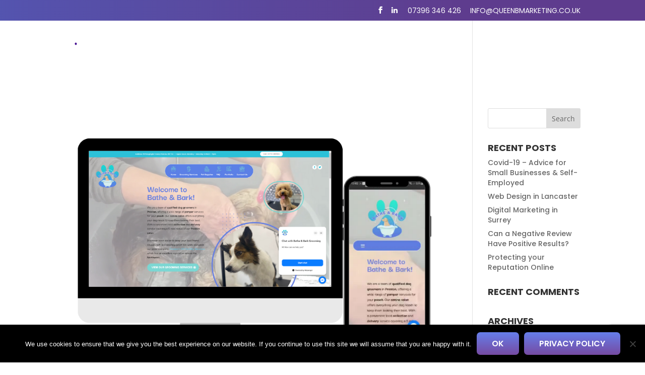

--- FILE ---
content_type: text/html; charset=utf-8
request_url: https://www.google.com/recaptcha/api2/anchor?ar=1&k=6LeZaF0qAAAAABaqcSapK1vBbqWk4lnNeqlcT34I&co=aHR0cHM6Ly9xdWVlbmJtYXJrZXRpbmcuY28udWs6NDQz&hl=en&v=PoyoqOPhxBO7pBk68S4YbpHZ&size=invisible&anchor-ms=20000&execute-ms=30000&cb=rqoe967uxbnu
body_size: 48581
content:
<!DOCTYPE HTML><html dir="ltr" lang="en"><head><meta http-equiv="Content-Type" content="text/html; charset=UTF-8">
<meta http-equiv="X-UA-Compatible" content="IE=edge">
<title>reCAPTCHA</title>
<style type="text/css">
/* cyrillic-ext */
@font-face {
  font-family: 'Roboto';
  font-style: normal;
  font-weight: 400;
  font-stretch: 100%;
  src: url(//fonts.gstatic.com/s/roboto/v48/KFO7CnqEu92Fr1ME7kSn66aGLdTylUAMa3GUBHMdazTgWw.woff2) format('woff2');
  unicode-range: U+0460-052F, U+1C80-1C8A, U+20B4, U+2DE0-2DFF, U+A640-A69F, U+FE2E-FE2F;
}
/* cyrillic */
@font-face {
  font-family: 'Roboto';
  font-style: normal;
  font-weight: 400;
  font-stretch: 100%;
  src: url(//fonts.gstatic.com/s/roboto/v48/KFO7CnqEu92Fr1ME7kSn66aGLdTylUAMa3iUBHMdazTgWw.woff2) format('woff2');
  unicode-range: U+0301, U+0400-045F, U+0490-0491, U+04B0-04B1, U+2116;
}
/* greek-ext */
@font-face {
  font-family: 'Roboto';
  font-style: normal;
  font-weight: 400;
  font-stretch: 100%;
  src: url(//fonts.gstatic.com/s/roboto/v48/KFO7CnqEu92Fr1ME7kSn66aGLdTylUAMa3CUBHMdazTgWw.woff2) format('woff2');
  unicode-range: U+1F00-1FFF;
}
/* greek */
@font-face {
  font-family: 'Roboto';
  font-style: normal;
  font-weight: 400;
  font-stretch: 100%;
  src: url(//fonts.gstatic.com/s/roboto/v48/KFO7CnqEu92Fr1ME7kSn66aGLdTylUAMa3-UBHMdazTgWw.woff2) format('woff2');
  unicode-range: U+0370-0377, U+037A-037F, U+0384-038A, U+038C, U+038E-03A1, U+03A3-03FF;
}
/* math */
@font-face {
  font-family: 'Roboto';
  font-style: normal;
  font-weight: 400;
  font-stretch: 100%;
  src: url(//fonts.gstatic.com/s/roboto/v48/KFO7CnqEu92Fr1ME7kSn66aGLdTylUAMawCUBHMdazTgWw.woff2) format('woff2');
  unicode-range: U+0302-0303, U+0305, U+0307-0308, U+0310, U+0312, U+0315, U+031A, U+0326-0327, U+032C, U+032F-0330, U+0332-0333, U+0338, U+033A, U+0346, U+034D, U+0391-03A1, U+03A3-03A9, U+03B1-03C9, U+03D1, U+03D5-03D6, U+03F0-03F1, U+03F4-03F5, U+2016-2017, U+2034-2038, U+203C, U+2040, U+2043, U+2047, U+2050, U+2057, U+205F, U+2070-2071, U+2074-208E, U+2090-209C, U+20D0-20DC, U+20E1, U+20E5-20EF, U+2100-2112, U+2114-2115, U+2117-2121, U+2123-214F, U+2190, U+2192, U+2194-21AE, U+21B0-21E5, U+21F1-21F2, U+21F4-2211, U+2213-2214, U+2216-22FF, U+2308-230B, U+2310, U+2319, U+231C-2321, U+2336-237A, U+237C, U+2395, U+239B-23B7, U+23D0, U+23DC-23E1, U+2474-2475, U+25AF, U+25B3, U+25B7, U+25BD, U+25C1, U+25CA, U+25CC, U+25FB, U+266D-266F, U+27C0-27FF, U+2900-2AFF, U+2B0E-2B11, U+2B30-2B4C, U+2BFE, U+3030, U+FF5B, U+FF5D, U+1D400-1D7FF, U+1EE00-1EEFF;
}
/* symbols */
@font-face {
  font-family: 'Roboto';
  font-style: normal;
  font-weight: 400;
  font-stretch: 100%;
  src: url(//fonts.gstatic.com/s/roboto/v48/KFO7CnqEu92Fr1ME7kSn66aGLdTylUAMaxKUBHMdazTgWw.woff2) format('woff2');
  unicode-range: U+0001-000C, U+000E-001F, U+007F-009F, U+20DD-20E0, U+20E2-20E4, U+2150-218F, U+2190, U+2192, U+2194-2199, U+21AF, U+21E6-21F0, U+21F3, U+2218-2219, U+2299, U+22C4-22C6, U+2300-243F, U+2440-244A, U+2460-24FF, U+25A0-27BF, U+2800-28FF, U+2921-2922, U+2981, U+29BF, U+29EB, U+2B00-2BFF, U+4DC0-4DFF, U+FFF9-FFFB, U+10140-1018E, U+10190-1019C, U+101A0, U+101D0-101FD, U+102E0-102FB, U+10E60-10E7E, U+1D2C0-1D2D3, U+1D2E0-1D37F, U+1F000-1F0FF, U+1F100-1F1AD, U+1F1E6-1F1FF, U+1F30D-1F30F, U+1F315, U+1F31C, U+1F31E, U+1F320-1F32C, U+1F336, U+1F378, U+1F37D, U+1F382, U+1F393-1F39F, U+1F3A7-1F3A8, U+1F3AC-1F3AF, U+1F3C2, U+1F3C4-1F3C6, U+1F3CA-1F3CE, U+1F3D4-1F3E0, U+1F3ED, U+1F3F1-1F3F3, U+1F3F5-1F3F7, U+1F408, U+1F415, U+1F41F, U+1F426, U+1F43F, U+1F441-1F442, U+1F444, U+1F446-1F449, U+1F44C-1F44E, U+1F453, U+1F46A, U+1F47D, U+1F4A3, U+1F4B0, U+1F4B3, U+1F4B9, U+1F4BB, U+1F4BF, U+1F4C8-1F4CB, U+1F4D6, U+1F4DA, U+1F4DF, U+1F4E3-1F4E6, U+1F4EA-1F4ED, U+1F4F7, U+1F4F9-1F4FB, U+1F4FD-1F4FE, U+1F503, U+1F507-1F50B, U+1F50D, U+1F512-1F513, U+1F53E-1F54A, U+1F54F-1F5FA, U+1F610, U+1F650-1F67F, U+1F687, U+1F68D, U+1F691, U+1F694, U+1F698, U+1F6AD, U+1F6B2, U+1F6B9-1F6BA, U+1F6BC, U+1F6C6-1F6CF, U+1F6D3-1F6D7, U+1F6E0-1F6EA, U+1F6F0-1F6F3, U+1F6F7-1F6FC, U+1F700-1F7FF, U+1F800-1F80B, U+1F810-1F847, U+1F850-1F859, U+1F860-1F887, U+1F890-1F8AD, U+1F8B0-1F8BB, U+1F8C0-1F8C1, U+1F900-1F90B, U+1F93B, U+1F946, U+1F984, U+1F996, U+1F9E9, U+1FA00-1FA6F, U+1FA70-1FA7C, U+1FA80-1FA89, U+1FA8F-1FAC6, U+1FACE-1FADC, U+1FADF-1FAE9, U+1FAF0-1FAF8, U+1FB00-1FBFF;
}
/* vietnamese */
@font-face {
  font-family: 'Roboto';
  font-style: normal;
  font-weight: 400;
  font-stretch: 100%;
  src: url(//fonts.gstatic.com/s/roboto/v48/KFO7CnqEu92Fr1ME7kSn66aGLdTylUAMa3OUBHMdazTgWw.woff2) format('woff2');
  unicode-range: U+0102-0103, U+0110-0111, U+0128-0129, U+0168-0169, U+01A0-01A1, U+01AF-01B0, U+0300-0301, U+0303-0304, U+0308-0309, U+0323, U+0329, U+1EA0-1EF9, U+20AB;
}
/* latin-ext */
@font-face {
  font-family: 'Roboto';
  font-style: normal;
  font-weight: 400;
  font-stretch: 100%;
  src: url(//fonts.gstatic.com/s/roboto/v48/KFO7CnqEu92Fr1ME7kSn66aGLdTylUAMa3KUBHMdazTgWw.woff2) format('woff2');
  unicode-range: U+0100-02BA, U+02BD-02C5, U+02C7-02CC, U+02CE-02D7, U+02DD-02FF, U+0304, U+0308, U+0329, U+1D00-1DBF, U+1E00-1E9F, U+1EF2-1EFF, U+2020, U+20A0-20AB, U+20AD-20C0, U+2113, U+2C60-2C7F, U+A720-A7FF;
}
/* latin */
@font-face {
  font-family: 'Roboto';
  font-style: normal;
  font-weight: 400;
  font-stretch: 100%;
  src: url(//fonts.gstatic.com/s/roboto/v48/KFO7CnqEu92Fr1ME7kSn66aGLdTylUAMa3yUBHMdazQ.woff2) format('woff2');
  unicode-range: U+0000-00FF, U+0131, U+0152-0153, U+02BB-02BC, U+02C6, U+02DA, U+02DC, U+0304, U+0308, U+0329, U+2000-206F, U+20AC, U+2122, U+2191, U+2193, U+2212, U+2215, U+FEFF, U+FFFD;
}
/* cyrillic-ext */
@font-face {
  font-family: 'Roboto';
  font-style: normal;
  font-weight: 500;
  font-stretch: 100%;
  src: url(//fonts.gstatic.com/s/roboto/v48/KFO7CnqEu92Fr1ME7kSn66aGLdTylUAMa3GUBHMdazTgWw.woff2) format('woff2');
  unicode-range: U+0460-052F, U+1C80-1C8A, U+20B4, U+2DE0-2DFF, U+A640-A69F, U+FE2E-FE2F;
}
/* cyrillic */
@font-face {
  font-family: 'Roboto';
  font-style: normal;
  font-weight: 500;
  font-stretch: 100%;
  src: url(//fonts.gstatic.com/s/roboto/v48/KFO7CnqEu92Fr1ME7kSn66aGLdTylUAMa3iUBHMdazTgWw.woff2) format('woff2');
  unicode-range: U+0301, U+0400-045F, U+0490-0491, U+04B0-04B1, U+2116;
}
/* greek-ext */
@font-face {
  font-family: 'Roboto';
  font-style: normal;
  font-weight: 500;
  font-stretch: 100%;
  src: url(//fonts.gstatic.com/s/roboto/v48/KFO7CnqEu92Fr1ME7kSn66aGLdTylUAMa3CUBHMdazTgWw.woff2) format('woff2');
  unicode-range: U+1F00-1FFF;
}
/* greek */
@font-face {
  font-family: 'Roboto';
  font-style: normal;
  font-weight: 500;
  font-stretch: 100%;
  src: url(//fonts.gstatic.com/s/roboto/v48/KFO7CnqEu92Fr1ME7kSn66aGLdTylUAMa3-UBHMdazTgWw.woff2) format('woff2');
  unicode-range: U+0370-0377, U+037A-037F, U+0384-038A, U+038C, U+038E-03A1, U+03A3-03FF;
}
/* math */
@font-face {
  font-family: 'Roboto';
  font-style: normal;
  font-weight: 500;
  font-stretch: 100%;
  src: url(//fonts.gstatic.com/s/roboto/v48/KFO7CnqEu92Fr1ME7kSn66aGLdTylUAMawCUBHMdazTgWw.woff2) format('woff2');
  unicode-range: U+0302-0303, U+0305, U+0307-0308, U+0310, U+0312, U+0315, U+031A, U+0326-0327, U+032C, U+032F-0330, U+0332-0333, U+0338, U+033A, U+0346, U+034D, U+0391-03A1, U+03A3-03A9, U+03B1-03C9, U+03D1, U+03D5-03D6, U+03F0-03F1, U+03F4-03F5, U+2016-2017, U+2034-2038, U+203C, U+2040, U+2043, U+2047, U+2050, U+2057, U+205F, U+2070-2071, U+2074-208E, U+2090-209C, U+20D0-20DC, U+20E1, U+20E5-20EF, U+2100-2112, U+2114-2115, U+2117-2121, U+2123-214F, U+2190, U+2192, U+2194-21AE, U+21B0-21E5, U+21F1-21F2, U+21F4-2211, U+2213-2214, U+2216-22FF, U+2308-230B, U+2310, U+2319, U+231C-2321, U+2336-237A, U+237C, U+2395, U+239B-23B7, U+23D0, U+23DC-23E1, U+2474-2475, U+25AF, U+25B3, U+25B7, U+25BD, U+25C1, U+25CA, U+25CC, U+25FB, U+266D-266F, U+27C0-27FF, U+2900-2AFF, U+2B0E-2B11, U+2B30-2B4C, U+2BFE, U+3030, U+FF5B, U+FF5D, U+1D400-1D7FF, U+1EE00-1EEFF;
}
/* symbols */
@font-face {
  font-family: 'Roboto';
  font-style: normal;
  font-weight: 500;
  font-stretch: 100%;
  src: url(//fonts.gstatic.com/s/roboto/v48/KFO7CnqEu92Fr1ME7kSn66aGLdTylUAMaxKUBHMdazTgWw.woff2) format('woff2');
  unicode-range: U+0001-000C, U+000E-001F, U+007F-009F, U+20DD-20E0, U+20E2-20E4, U+2150-218F, U+2190, U+2192, U+2194-2199, U+21AF, U+21E6-21F0, U+21F3, U+2218-2219, U+2299, U+22C4-22C6, U+2300-243F, U+2440-244A, U+2460-24FF, U+25A0-27BF, U+2800-28FF, U+2921-2922, U+2981, U+29BF, U+29EB, U+2B00-2BFF, U+4DC0-4DFF, U+FFF9-FFFB, U+10140-1018E, U+10190-1019C, U+101A0, U+101D0-101FD, U+102E0-102FB, U+10E60-10E7E, U+1D2C0-1D2D3, U+1D2E0-1D37F, U+1F000-1F0FF, U+1F100-1F1AD, U+1F1E6-1F1FF, U+1F30D-1F30F, U+1F315, U+1F31C, U+1F31E, U+1F320-1F32C, U+1F336, U+1F378, U+1F37D, U+1F382, U+1F393-1F39F, U+1F3A7-1F3A8, U+1F3AC-1F3AF, U+1F3C2, U+1F3C4-1F3C6, U+1F3CA-1F3CE, U+1F3D4-1F3E0, U+1F3ED, U+1F3F1-1F3F3, U+1F3F5-1F3F7, U+1F408, U+1F415, U+1F41F, U+1F426, U+1F43F, U+1F441-1F442, U+1F444, U+1F446-1F449, U+1F44C-1F44E, U+1F453, U+1F46A, U+1F47D, U+1F4A3, U+1F4B0, U+1F4B3, U+1F4B9, U+1F4BB, U+1F4BF, U+1F4C8-1F4CB, U+1F4D6, U+1F4DA, U+1F4DF, U+1F4E3-1F4E6, U+1F4EA-1F4ED, U+1F4F7, U+1F4F9-1F4FB, U+1F4FD-1F4FE, U+1F503, U+1F507-1F50B, U+1F50D, U+1F512-1F513, U+1F53E-1F54A, U+1F54F-1F5FA, U+1F610, U+1F650-1F67F, U+1F687, U+1F68D, U+1F691, U+1F694, U+1F698, U+1F6AD, U+1F6B2, U+1F6B9-1F6BA, U+1F6BC, U+1F6C6-1F6CF, U+1F6D3-1F6D7, U+1F6E0-1F6EA, U+1F6F0-1F6F3, U+1F6F7-1F6FC, U+1F700-1F7FF, U+1F800-1F80B, U+1F810-1F847, U+1F850-1F859, U+1F860-1F887, U+1F890-1F8AD, U+1F8B0-1F8BB, U+1F8C0-1F8C1, U+1F900-1F90B, U+1F93B, U+1F946, U+1F984, U+1F996, U+1F9E9, U+1FA00-1FA6F, U+1FA70-1FA7C, U+1FA80-1FA89, U+1FA8F-1FAC6, U+1FACE-1FADC, U+1FADF-1FAE9, U+1FAF0-1FAF8, U+1FB00-1FBFF;
}
/* vietnamese */
@font-face {
  font-family: 'Roboto';
  font-style: normal;
  font-weight: 500;
  font-stretch: 100%;
  src: url(//fonts.gstatic.com/s/roboto/v48/KFO7CnqEu92Fr1ME7kSn66aGLdTylUAMa3OUBHMdazTgWw.woff2) format('woff2');
  unicode-range: U+0102-0103, U+0110-0111, U+0128-0129, U+0168-0169, U+01A0-01A1, U+01AF-01B0, U+0300-0301, U+0303-0304, U+0308-0309, U+0323, U+0329, U+1EA0-1EF9, U+20AB;
}
/* latin-ext */
@font-face {
  font-family: 'Roboto';
  font-style: normal;
  font-weight: 500;
  font-stretch: 100%;
  src: url(//fonts.gstatic.com/s/roboto/v48/KFO7CnqEu92Fr1ME7kSn66aGLdTylUAMa3KUBHMdazTgWw.woff2) format('woff2');
  unicode-range: U+0100-02BA, U+02BD-02C5, U+02C7-02CC, U+02CE-02D7, U+02DD-02FF, U+0304, U+0308, U+0329, U+1D00-1DBF, U+1E00-1E9F, U+1EF2-1EFF, U+2020, U+20A0-20AB, U+20AD-20C0, U+2113, U+2C60-2C7F, U+A720-A7FF;
}
/* latin */
@font-face {
  font-family: 'Roboto';
  font-style: normal;
  font-weight: 500;
  font-stretch: 100%;
  src: url(//fonts.gstatic.com/s/roboto/v48/KFO7CnqEu92Fr1ME7kSn66aGLdTylUAMa3yUBHMdazQ.woff2) format('woff2');
  unicode-range: U+0000-00FF, U+0131, U+0152-0153, U+02BB-02BC, U+02C6, U+02DA, U+02DC, U+0304, U+0308, U+0329, U+2000-206F, U+20AC, U+2122, U+2191, U+2193, U+2212, U+2215, U+FEFF, U+FFFD;
}
/* cyrillic-ext */
@font-face {
  font-family: 'Roboto';
  font-style: normal;
  font-weight: 900;
  font-stretch: 100%;
  src: url(//fonts.gstatic.com/s/roboto/v48/KFO7CnqEu92Fr1ME7kSn66aGLdTylUAMa3GUBHMdazTgWw.woff2) format('woff2');
  unicode-range: U+0460-052F, U+1C80-1C8A, U+20B4, U+2DE0-2DFF, U+A640-A69F, U+FE2E-FE2F;
}
/* cyrillic */
@font-face {
  font-family: 'Roboto';
  font-style: normal;
  font-weight: 900;
  font-stretch: 100%;
  src: url(//fonts.gstatic.com/s/roboto/v48/KFO7CnqEu92Fr1ME7kSn66aGLdTylUAMa3iUBHMdazTgWw.woff2) format('woff2');
  unicode-range: U+0301, U+0400-045F, U+0490-0491, U+04B0-04B1, U+2116;
}
/* greek-ext */
@font-face {
  font-family: 'Roboto';
  font-style: normal;
  font-weight: 900;
  font-stretch: 100%;
  src: url(//fonts.gstatic.com/s/roboto/v48/KFO7CnqEu92Fr1ME7kSn66aGLdTylUAMa3CUBHMdazTgWw.woff2) format('woff2');
  unicode-range: U+1F00-1FFF;
}
/* greek */
@font-face {
  font-family: 'Roboto';
  font-style: normal;
  font-weight: 900;
  font-stretch: 100%;
  src: url(//fonts.gstatic.com/s/roboto/v48/KFO7CnqEu92Fr1ME7kSn66aGLdTylUAMa3-UBHMdazTgWw.woff2) format('woff2');
  unicode-range: U+0370-0377, U+037A-037F, U+0384-038A, U+038C, U+038E-03A1, U+03A3-03FF;
}
/* math */
@font-face {
  font-family: 'Roboto';
  font-style: normal;
  font-weight: 900;
  font-stretch: 100%;
  src: url(//fonts.gstatic.com/s/roboto/v48/KFO7CnqEu92Fr1ME7kSn66aGLdTylUAMawCUBHMdazTgWw.woff2) format('woff2');
  unicode-range: U+0302-0303, U+0305, U+0307-0308, U+0310, U+0312, U+0315, U+031A, U+0326-0327, U+032C, U+032F-0330, U+0332-0333, U+0338, U+033A, U+0346, U+034D, U+0391-03A1, U+03A3-03A9, U+03B1-03C9, U+03D1, U+03D5-03D6, U+03F0-03F1, U+03F4-03F5, U+2016-2017, U+2034-2038, U+203C, U+2040, U+2043, U+2047, U+2050, U+2057, U+205F, U+2070-2071, U+2074-208E, U+2090-209C, U+20D0-20DC, U+20E1, U+20E5-20EF, U+2100-2112, U+2114-2115, U+2117-2121, U+2123-214F, U+2190, U+2192, U+2194-21AE, U+21B0-21E5, U+21F1-21F2, U+21F4-2211, U+2213-2214, U+2216-22FF, U+2308-230B, U+2310, U+2319, U+231C-2321, U+2336-237A, U+237C, U+2395, U+239B-23B7, U+23D0, U+23DC-23E1, U+2474-2475, U+25AF, U+25B3, U+25B7, U+25BD, U+25C1, U+25CA, U+25CC, U+25FB, U+266D-266F, U+27C0-27FF, U+2900-2AFF, U+2B0E-2B11, U+2B30-2B4C, U+2BFE, U+3030, U+FF5B, U+FF5D, U+1D400-1D7FF, U+1EE00-1EEFF;
}
/* symbols */
@font-face {
  font-family: 'Roboto';
  font-style: normal;
  font-weight: 900;
  font-stretch: 100%;
  src: url(//fonts.gstatic.com/s/roboto/v48/KFO7CnqEu92Fr1ME7kSn66aGLdTylUAMaxKUBHMdazTgWw.woff2) format('woff2');
  unicode-range: U+0001-000C, U+000E-001F, U+007F-009F, U+20DD-20E0, U+20E2-20E4, U+2150-218F, U+2190, U+2192, U+2194-2199, U+21AF, U+21E6-21F0, U+21F3, U+2218-2219, U+2299, U+22C4-22C6, U+2300-243F, U+2440-244A, U+2460-24FF, U+25A0-27BF, U+2800-28FF, U+2921-2922, U+2981, U+29BF, U+29EB, U+2B00-2BFF, U+4DC0-4DFF, U+FFF9-FFFB, U+10140-1018E, U+10190-1019C, U+101A0, U+101D0-101FD, U+102E0-102FB, U+10E60-10E7E, U+1D2C0-1D2D3, U+1D2E0-1D37F, U+1F000-1F0FF, U+1F100-1F1AD, U+1F1E6-1F1FF, U+1F30D-1F30F, U+1F315, U+1F31C, U+1F31E, U+1F320-1F32C, U+1F336, U+1F378, U+1F37D, U+1F382, U+1F393-1F39F, U+1F3A7-1F3A8, U+1F3AC-1F3AF, U+1F3C2, U+1F3C4-1F3C6, U+1F3CA-1F3CE, U+1F3D4-1F3E0, U+1F3ED, U+1F3F1-1F3F3, U+1F3F5-1F3F7, U+1F408, U+1F415, U+1F41F, U+1F426, U+1F43F, U+1F441-1F442, U+1F444, U+1F446-1F449, U+1F44C-1F44E, U+1F453, U+1F46A, U+1F47D, U+1F4A3, U+1F4B0, U+1F4B3, U+1F4B9, U+1F4BB, U+1F4BF, U+1F4C8-1F4CB, U+1F4D6, U+1F4DA, U+1F4DF, U+1F4E3-1F4E6, U+1F4EA-1F4ED, U+1F4F7, U+1F4F9-1F4FB, U+1F4FD-1F4FE, U+1F503, U+1F507-1F50B, U+1F50D, U+1F512-1F513, U+1F53E-1F54A, U+1F54F-1F5FA, U+1F610, U+1F650-1F67F, U+1F687, U+1F68D, U+1F691, U+1F694, U+1F698, U+1F6AD, U+1F6B2, U+1F6B9-1F6BA, U+1F6BC, U+1F6C6-1F6CF, U+1F6D3-1F6D7, U+1F6E0-1F6EA, U+1F6F0-1F6F3, U+1F6F7-1F6FC, U+1F700-1F7FF, U+1F800-1F80B, U+1F810-1F847, U+1F850-1F859, U+1F860-1F887, U+1F890-1F8AD, U+1F8B0-1F8BB, U+1F8C0-1F8C1, U+1F900-1F90B, U+1F93B, U+1F946, U+1F984, U+1F996, U+1F9E9, U+1FA00-1FA6F, U+1FA70-1FA7C, U+1FA80-1FA89, U+1FA8F-1FAC6, U+1FACE-1FADC, U+1FADF-1FAE9, U+1FAF0-1FAF8, U+1FB00-1FBFF;
}
/* vietnamese */
@font-face {
  font-family: 'Roboto';
  font-style: normal;
  font-weight: 900;
  font-stretch: 100%;
  src: url(//fonts.gstatic.com/s/roboto/v48/KFO7CnqEu92Fr1ME7kSn66aGLdTylUAMa3OUBHMdazTgWw.woff2) format('woff2');
  unicode-range: U+0102-0103, U+0110-0111, U+0128-0129, U+0168-0169, U+01A0-01A1, U+01AF-01B0, U+0300-0301, U+0303-0304, U+0308-0309, U+0323, U+0329, U+1EA0-1EF9, U+20AB;
}
/* latin-ext */
@font-face {
  font-family: 'Roboto';
  font-style: normal;
  font-weight: 900;
  font-stretch: 100%;
  src: url(//fonts.gstatic.com/s/roboto/v48/KFO7CnqEu92Fr1ME7kSn66aGLdTylUAMa3KUBHMdazTgWw.woff2) format('woff2');
  unicode-range: U+0100-02BA, U+02BD-02C5, U+02C7-02CC, U+02CE-02D7, U+02DD-02FF, U+0304, U+0308, U+0329, U+1D00-1DBF, U+1E00-1E9F, U+1EF2-1EFF, U+2020, U+20A0-20AB, U+20AD-20C0, U+2113, U+2C60-2C7F, U+A720-A7FF;
}
/* latin */
@font-face {
  font-family: 'Roboto';
  font-style: normal;
  font-weight: 900;
  font-stretch: 100%;
  src: url(//fonts.gstatic.com/s/roboto/v48/KFO7CnqEu92Fr1ME7kSn66aGLdTylUAMa3yUBHMdazQ.woff2) format('woff2');
  unicode-range: U+0000-00FF, U+0131, U+0152-0153, U+02BB-02BC, U+02C6, U+02DA, U+02DC, U+0304, U+0308, U+0329, U+2000-206F, U+20AC, U+2122, U+2191, U+2193, U+2212, U+2215, U+FEFF, U+FFFD;
}

</style>
<link rel="stylesheet" type="text/css" href="https://www.gstatic.com/recaptcha/releases/PoyoqOPhxBO7pBk68S4YbpHZ/styles__ltr.css">
<script nonce="KIAEpiFzz065No5eGVyFjw" type="text/javascript">window['__recaptcha_api'] = 'https://www.google.com/recaptcha/api2/';</script>
<script type="text/javascript" src="https://www.gstatic.com/recaptcha/releases/PoyoqOPhxBO7pBk68S4YbpHZ/recaptcha__en.js" nonce="KIAEpiFzz065No5eGVyFjw">
      
    </script></head>
<body><div id="rc-anchor-alert" class="rc-anchor-alert"></div>
<input type="hidden" id="recaptcha-token" value="[base64]">
<script type="text/javascript" nonce="KIAEpiFzz065No5eGVyFjw">
      recaptcha.anchor.Main.init("[\x22ainput\x22,[\x22bgdata\x22,\x22\x22,\[base64]/[base64]/[base64]/bmV3IHJbeF0oY1swXSk6RT09Mj9uZXcgclt4XShjWzBdLGNbMV0pOkU9PTM/bmV3IHJbeF0oY1swXSxjWzFdLGNbMl0pOkU9PTQ/[base64]/[base64]/[base64]/[base64]/[base64]/[base64]/[base64]/[base64]\x22,\[base64]\\u003d\\u003d\x22,\x22esK1wqx6w5PCsX/CpMKDb8KGY8OTwqwDJcOVw75DwpbDo8O+bWMpS8K+w5ladMK9eEbDjcOjwrhwc8OHw4nCvg7Ctgkwwqs0wqdcT8KYfMK7OxXDlXhIacKswqrDkcKBw6PDtcKEw4fDjwjClnjCjsKdwqXCgcKPw4nCnzbDlcK9P8KfZl3DvcOqwqPDvsO9w6/Cj8OmwpkXY8KwwqdnQzU4wrQhwq85FcKqwofDnV/Dn8Kbw6LCj8OaMnVWwoMVwoXCrMKjwpoZCcKwJE7DscO3wo/CusOfwoLCsCPDgwjCtcOew5LDpMODwoUawqVjBMOPwpcywoxMS8O9woQOUMKqw79ZZMKnwpF+w6hTw4/CjArDkxTCo2XCvcOhKcKUw6lswqzDvcOKM8OcCg0zFcK5VyppfcOUOMKORsO4CcOCwpPDpX/DhsKGw6nCrDLDqB1cajPCrREKw7lWw6gnwo3CqxLDtR3DhcK9D8OkwpR0wr7DvsKYw43Dv2pmbsKvMcKYw5rCpsOxGzV2KWTCn24AwrPDgHlcw53CjVTCsGhrw4M/[base64]/w57DunDDgMOFwqohc0bCvcOHdgl7wrjDh8KTw5gqw4HChC0lw602wrdkTnfDlAg5w6LDhMO/[base64]/CqcOAf0R1OTxdK0cYwqbDuGJ4YMOcwrkDwplvBMKdDsKxCsKJw6DDvsKoKcOrwpfCnsKuw74ew4QXw7Q4QsK5fjNLwpLDkMOGworCj8OYwovDglnCvX/DrsOLwqFIwpjCu8KDQMKbwpZnXcORw4DCohMdOsK8wqoJw7UfwpfDjMKLwr9uL8KLTsK2wrrDlzvCmkvDv2RwdA88F3nCisKMEMOUL3pAFF7DlCNwJD0Rw4cTY1nDogAOLjnCgjF7wqxwwppwCMOif8OawqrDs8OpScKbw70jGhI3ecKfwoPDoMOywqh7w4k/w5zDn8KWHMOPwrI5ZsKZwooAw7XCicOyw7cbKcKyE8ORQcO7w5J7w7xAw4BYwq7CoTU5w6/CjcKnw7d3B8KcHhHCscKhcHnDnVTDr8OIwrbDlwEzw4LCjsOdY8OeWcKEwqoqbyRSw5/Dp8Ofw4M6ak/Do8KjwrDCokwtw6DDmcOWfmnDmMKJIw/CscO6Gh7Dq1I1woDCnhzDgkMPw6lOZ8KlCkdgwqHCocKnw5DDmsK/[base64]/DscOfwqnCicKyaQstw4gKblnDm8Kawp3CgsOOw6bCisOswrnCn33DsmVLwovCoMKUKz1uRA7DtxJawrTCvMKKwq7Dmn/Cp8KFw5N2w4LCicK1w6hSTsOywrDCkwrDuA7DpHFWVxTCiUMzaxgmw6BJY8K0Y3sxSD3DoMO3w6lLw4lxw7rDmi7DpkjDt8KFwpHCk8Kswq4CU8O0RMOedlVbN8OgwrrCgzhKO1vDmcKffl/Ci8Kdwp90w6DCtxnCryvCpEzCu3fCm8OQZ8KAT8OTO8O+BcO1O088wocrwr1rScOICMOJIAwpwo3CjcK+wpPDpAlMw4oFw4PCmcK0wrUkacOxw4TCth/CgF7DuMKYw6V0asKrwr4Nw5DDosOBworCqCjCjyQbCcOAwppcEsKgSsK0aj4xG3p1wpPDoMKuTxQ+d8Ocw7sWw4gTwpIlPG9bXx4yCcKDUMOIw6nDosKLw43Dr1XDlsOZAcKvDsKxA8K2w5/DhsKOw5nCpDHClTsiNUtlYlHDhcOMYMOXNsKRCsKjwokgBk1aEEfCtAPCtkwCwpPDkE9gfsK8wo7DicKwwq9Kw5trwp3DpMKxwqLCvcOjGsKVwpXDvsOIwrdBRjzCjMKOw5HDvMOcbkjDpsOGw5/DsMKxIyjDgS89wqVzZMK/wqXDtX1YwqEBesOjSVYPblFOwqDDtEwJDcOhVcKxDUYFeWVjJcOAw4PCosKxXcKZDxRHOXnCmhoeWiPCjcK2wqvCn2rDnVPDlsO4wpjChSjDoRzCiMOwOcKfFsK7wqvChcOOFMKWScO+w5XCsTzCqX/Cs2Evw7LCq8OmBxp7wofDqiZfw4oUw41cwotcAVUxwoE3w69Cex9gbmfDjE7DhcOkSxVAwo0+byvCkWE+d8KFF8OEw6XCjhTCksKKwqzCn8ONdMOOVBvCtw1Zw5/DqWPDk8OAw4k/[base64]/cmtdwp3DgjNYHsO6w5lbwqnClcKow4NDw4dzwr/DtUpIXDjCrsKxGFNUwr7Cr8OvPDJGwpzCimnCtjgIETrCkXIiIjHCo2rCnj5RH3bCpsOjw7zChCLCp2wIKMO5w55kKsObwos0w57Cn8OcLgRdwrvCtEbCgRTDkjTCvQJuacO4M8OVwpkPw6rDoklawoTCoMKyw5jCmG/CjlJXBjjCs8OUw5hbGW1OLcKHw4bDghnDrShHVRrDr8KKw7bDjsOUTsOww6bCljUHwo5CdFMHPD7DpMO4dcKkw4IFw7HClCvDknjDpHhMIsK2W3sKUHJHecKMLcOww7DCoTbCisKVw61KwqLDhjbDtsO9XMOpKcKRK1VkajsOw7okMU/CgMKtD24Mw7zCsHRBTsKuTEPCkjrDkkUVIcOFMSTDsMOywrjCpSoZwoXCmVdBOcKTd20vVAHCk8Kgw6IXTRDDkMOeworCt8Kdw70jwpXDrcO5w7DDsyfCscOGw57CnGnCm8KXw6PCoMOVBHnCssKCLcO1w5MreMKUX8OOCsKUZl0IwrI/[base64]/Dg8O0wpbCgm/DiXA/[base64]/w45jwprCjcKOWMOSESHDvMOnCMOiwrfCrSkKw6vDl0bDujHChcOPwrjDmcOrwpFkw7c/[base64]/Dk8O/[base64]/DqXwZwo43w7XChSHCslzDosOtwqvCgwl3wrbCp8Otw4gaXMOXw65INUvCg0oeUcKCw6gUw4/CrMO3worDnMO0AAbDusKnw6fChhXDvcKHFsKNw53CiMKqwpnCqUFAAsOjXn5+w7N9wo13woknw4JAw67Cg2UOBcOYwpp8w4JHdWkSw4/[base64]/wpczR1rCq1YrQ0XDlMKjYcOfwqJ3woleA3R4w43Cn8KQGcKfwqpeworCtsKUWsOmW2YSwpE8QsKiwoLCqhrCpMODRcOoWSfDinkpd8OSw4JYwqDDksOmNwlKM0IYwop0wr5xM8KJw7pAwoDClW5Kw5vCsV9/[base64]/Dn8KjcgvDlsOgw4fCjyDDr34+wpbCjhEywqPDpBrDtMOIw6FHwozDrsONw7hcwrsswodOw7UVNMKoFsO2YlXDosK8HQUGZ8KmwpUcw6XDhzjCqBJlwrzCuMOzwoV0BcKGC2fDvcOfHMOwdyjConbDuMK1aT4xWjnDmMOCSk/Cg8Oqw77DkhPCjS3Dj8KGwrBLDiQSJMOuXXYBw70Iw7J3VMK4w7NgfnrDgcOww5zDtMKAW8OzwoFBcjnCo33DgMKqZsOYw5zDu8O9wo7CtMOtwqXCqndrwo4EVWDCgQNTdHTDm2PCm8KOw7/DgEsiwp1rw5UqwqI2eMKjRcO/QyTDhMKcw758BRBtYMKTMCZ8WMK+wrgcTMO8fsKGVcOnJTPDnU4tbMKOwrIZw57DscOvwrLChsKoXyV3wrBpM8Kywp7Dj8KucsKdW8KbwqFtw6FOw57Dn3nCn8OrFTtEaCXCuWTClXUvaXlNaXnDkQzDplLDjMKFUwkCUMK+woPDvFvDhgDCv8Kjw6/[base64]/DrMKjMMO/AxpedsO3FEXCrhkCw5nDsinDiFLCgCPCnhLDq00awrPDgknDksKiEGA0JMKqw4V2w4IlwpzDhRFnwqhEEcK+cw7Cm8KoCcOYQHvCiTHDpgsGEigDGMOZK8OEw5Y7w6VdH8OHwpfDhXQYAVbDocKaw5FaIcKSOH7Ds8OfwrnClMKRwpF2woNlXVxlEn/CvCTCoyTDrHbClMKyJsORf8OAJEvCmcODXy7DrkxNcwDDucK+CMKswoNXEFIZZMOkQcKQwqAUesKew7XDmmchPg/[base64]/CghY9wpc/aRDDhMOkf8KWwqNqWcK8TsOlMGbCt8KSQcKRw7rDmMKoY18XwqJpwpPCrEx0wrTCoCxTwo/[base64]/QEVLw5pLPsOHIFXDnMKdeGfCqj/DniwrVMO8w7kMwoRbwppYw4pSwqRtw59+E1Ijwohew4lJWWTDgMKHK8KqXMKcI8KpVcOaRUTDvTIgw7RgZiHCs8OIBFoMYMKCWB7CqMO5L8Oiw6/DucKDYCLDjsKHIgXChcOxwqrCv8Kxwo1qRMKZwpAaFynCqHPCp2jCnsOrf8OvOsOtYxdfwo/DlFBowpXChndIYcOHw4lsC0UxwqDDsMO8HsKcBTomX1XDgsKRw4ZBwpjCn3HChQXCiR3DpmxvwrvDrcO0w6oqOsOsw73CnsKBw6Y0VsKGwovCr8Kxb8ONfsODw65HAS5dwpfDk1/Dl8OtWMOXw58NwrNZM8O4bcOZwpk9w4wzdAHDvgZBw4rClho2w7oaJDrChMKWw5fCsHbCgAFGYsOKeCTCq8OgwprDtMO4woTCpFYeP8KtwokodhPCgMOOwpwlDBYzw5/ClsKAE8OFwptbdQDCtMK8wqAzw4t3U8Kew7/CpcOZwofDh8OOTFvDgVxwFU3DhWVOZw0aLMOTwrR4a8K2c8OYecOew6JbecOAwqxta8K4IcOcImY9wpDCtsK1QcKmWDtPaMOWS8ONw57ChQEMZDJMw7YDwo/CrcKEwpQCHMOnR8O8w7BqwoPCicOowokjWcO9RsOpOV7CmsKYw6Mcw5xdOkNTf8KhwowRw7ANwpMpWcKuwrsowp4BH8OJJsKtw4MZwrnCjlfCiMKIw7XDiMKxC1AdM8O0URvCmMKYwo5twrHCoMO9NsKYw53CvMOdwqF6X8Ktw4N/ZWbDqB8+UMKFwpbDm8OTw50Td1/DvnjDn8ObWQ3DmwpNGcKQHHTCnMO/[base64]/DsSUUNkPCsBppw5rCgRbCj8OUwrl4wo0zQ20+U8Kmw5YvJ312wobCuRYHw7fDmcONKxAuwqw1wo3CpcOQR8O9wrbDp2E3wp7Cg8OUDHfDkMKlw6nCpWkaJElEw5lyDMKxTy/Coj3DscKBIMKYLcOAwrnDly3Cg8OhTMKmw4jDg8KUAsO+wo5hw5rClRQbUMKKwqhQNnLClV/Do8K6wqbDmsO9wq5Jwr/[base64]/DjUsOwrBXw74+ZSTDqsOww6FhC8KWwr/Cvid0TMO5w7bCnVTCiCNxw44NwogLUsKJSUcFwoLDpcOTJXJNwrZBw5XDhg5pwrLCkAkecCHCkjxDO8K/w7jDghx+TMOYLFU4DsO3KRoNw4DClcKsDCbDnMOuwoXDlAImwqTDu8OFw4A+w57DgMKMF8O/FX5wwqPCkwPDqkISwoXClwpEwrrDtcKca34WMMOmDAhMe1zDvsKmWcKqwrTDjsO3Xgg5wp1NJsKIXMOuNsKSWsOsTsKUwpHDiMONUVvCpix9w6fCu8KQM8K0w5huwp/DucOHP2BgRMOjwobCrMKGFlcpUMO9w5JbwpzCqSnCtMK7wqwAZsKRYsKjBMO+w6/DocKmUDANw4IQw7ZcwqjCtHzDgcOYOsOZwrjDnhoKw7Jlwr1bw45awpbDpgHDhF7Cs11pw47Cm8OFwr/Du1jCh8OBw5vDggzCihjDpHrDv8OdXBXDojrDpMK2w4zCq8KRGMKQb8KLJsOmGcO1w6rCh8OnwoXCjVt5Lyddem5VR8KzB8O+w6/DgMO0wptKwqrDsm4vMMKRSzRSJcOecBJJw78owqAgKsKadcO0D8OHfsOkRMK5w5FSUEnDn8OWw7AvTcKjwqxrw7PCmSLDp8O/w7bDjsKww5zDmsKyw7AawrhHWcO3wplNbk3DlsOEYsKqwqwRwrTCiAPClsOvw6bDsyTCicKqagoiw6vDtz0tBhR9ZRNKU3Z4w4/DnUdXF8OkXcKZCyE/R8Kgw77Cg2trc0rCo1dET1UJETnDgF7DlS7CqibCoMK3J8OySsKTPcKtO8O+YnsNPzF8fcKmOFcww5XCqcOETMKEwoVww5kdw73DnsK2wqBywr/CvW7CkMOVcMKJwp98MBc9PzXCoQwrKyvDsDnCk1wbw5Qzw4bCtDoUacKDEMO2V8KBw4vDkwhhG0PCl8OwwpUvw6EawpfClMKXw4V7V3AGNMKnXMKiwqJZwoRiwqIWbMKOwopMw6l8w5cIw7nDgcOQP8OHfCdzwpPCocKhRMObHxDDtMO5w6/DosOrwp8ScMOEwozDuxzCgcK/w6/DpsKsHMOtwpjCqsOFD8KrwrHCpsOATsOGwpFOHsK3wonCrcOEJsOFT8O5WzXDtXhNw5grwrDDtMKORsKdwrPDlFVNwqHCnMK0wpxQVhjChMOOU8K1wqnCpynCiBkiw4U3wqMfw5dQJQDDlCUkwpbDq8KtbsKbPkTDhcKow6EVw7/DowxvwqliIiTCkl/CvTpJwq8Rwrh+w61VTGfCj8Kaw6kWZipOa1AQXFROQsOqZV8Ew519wqjCl8O7wpE/[base64]/DgsKtwpDDtsKiAhFuw5bDg8KHEWfCjsOvwqnDs8OHw5LDtcO2w6FDwpzCkMK1R8OxbcO+JA7Ck33CtsK6TA3CoMOOwoHDg8OfDVcNMFI4w5lzwqNzwpVBwr9FKnLDl0vClBnDg0YHS8KICwQNw5IJwoXCi2/Cr8OUwrE7VcKXVH/DlRXCqMKwbX7Cu3nCnUI6HsO6eH81fnfDmMOHw7IxwpMsE8OWw5rCgCPDpsO1w4IjwoXCvGXDnjUmdx7CqlQVdMKNMsK7KcOqbsOuN8O3GmDDtsKIE8O1wpvDvMKZIcKxw5tVHn/CnyzDlADCvMOXw61Kd0vDgT/[base64]/DpQhlw4DDssOsw43DkHHCm8OkTsKeBnBWHwMKPT9Vw5dQU8K8LsOOw6zCm8OYw7HDgwLDscKWJi7CpHrCnsOowpl0FjcGwrtxw5Zfw7XClcOZw5nDg8K5V8OUK101w6lKwppfwoZXw5/DnMOaeRrCm8OQRVnCimvDtQzDlMKCwpnCnMKFDMKca8OawpgvE8O7esKFw7AteFvCt2XDhcOew6LDhV8FY8Kow5keTncORwsvw7PChQjCg3kiEnjDslDCq8Kqw47Dh8OqwoLCrkBJw5/DhHnDgcOhw53DrFV/[base64]/Dn8KdwrvCrsO0w4smwqPCuxksw4JSwp9lw4wzbDDCj8Kwwo8LwpUhMXoKw5Q6OcOSw6zDijxIEsKQZMKJbcOlw5LDqcOsL8KEAMKVw5XCu3rDunDCux/CjsOnwqXCk8KaYXnCr2Y9aMOHwrHDnU5hTlpxbUUXesOYwoZAJSIuLHVIwoIbw6kLwrFXEcKRw6I7K8O1wo48wpvDi8O6BSg5MwbCvXlGw7fCqsK1MmUvwqN3KsOaw6/CrV3Dljgqw4JQFcO4H8KDASzDowDDi8OlworDrsKdVzcbcCx1w7ccw50Fw6rDgcOaJ1bCjMKIw65uNj18w6Vhw4bCmsOcw6czBMK1wq7DmT/DriRuDsORwqQzLMKbakHDoMKFw7RywqfCm8KsQBrDhMOywpgdwpkvw4fCmncXZ8KAMGtpRF/ClcKzNwQWwqTDjcKYFsKWw4XDqBoABcKoTcKuw5XCtyEndHjDkD5lIMKIKcKrw7lLO0PCk8OgTX53dSBfehB9DMODPWvDsRvDlH1ywp7CjWYpw54CwqPClzrDpih9LkvDk8OxWkLDkHIlw6HDizLCocO/UMK4LShSw5zDuGjCl2FfwpnCocO5DMKJIsKQwpHCusKoJWocBh/CjMOxRm/[base64]/CnVvClDBkYkQlW1Ffw7nDv8OKw6xWfMKGTMKzw6vDkV7Ct8KmwpcLIsKsI0p9w54rw4k/McK2Ci4ww4sCTsKzb8OTSgHCnkZjUcOXAU3DmhMVBMOYasObwpBvMsOUVMOmcsOlw5wudgY9NzPCiFLDkwXCqWU2BRnDo8OxwofDocOUYx7DvhjDjsOtw6rDq3PDhsOWw59lcDDCmVlyE2LCq8KEWE9ew5vCmsKLfE5KT8KDQk3DhcKLTkvDpMK/[base64]/RMO/w78Xw5jDiELDgsKYwp3DpsOMbMOHW8Kiw43DhMKheMKwZMK3wrPDgQTDu3vCj0lSVw/DjcOawrvDujTCrMONwoBwwrbCp0wow7LDgiUHJMK1UXTDk27DsT/CiSPCkcKvwqo7B8OzPcK7LsKlO8ODwp7CjcKMw6F5w5pgw4xAcXzDmk7Dg8KRRcO+w6gJwr7DhVXDisKCIG0xJsOoFcK0A0LCq8OAcRgZMMOdwrxuFw/DrHVWwr82XsKcHSUCw6/DkHnDiMOWwoFGPsOTwozDjVhRw6F8d8KiFDbCvQbDgRtWQz7CmMOmwqDDnAIKSlswAsOUwolvwpgfw7vDsGNuPF/CjBrDvsKpRi3DscOuwos2w7Ahw5kzwoludcK3TFR2XMOhwqTCs00Aw4vDssO3wplMScKVYsOrwpkQwr/CoCzCmMKww7fDmMOew5VRw4fDr8KjQQdTw43Cr8Kaw5AUe8KITwE/w4E9cETCnsOQw4J/VMOjaA1nw77Cr1Fqe0tYAMOPwqbDhQRcw78NUsKsZMOVwqrDm03CoAXCtsOHBcOAYDbCkcK0wp7CuGsswolPw4klLcK0wrUQUkbCtWR/XBdAZsK9wpfCk3ZCflI/wpDCi8K/CsOxwr3Do33Djk3CpMOXw5ADRjJBw5QmDMKAIsOdw4/CtUc0YMOswp5JbMOgwrHDiznDkF7DnnI/[base64]/wro/w7PCmMK1DgVmw6fCkcKzw7I/QHzDh8OSw63Cm1xdwpXDj8KsPRFDfMKhPMO1w4PDjBHDqcOUw5vCi8O/HMOvGsOjU8OSw6HCg1jCu11bwonCtENLPxZjwrA9cmIkwqTCinXDt8KsUsO0dcOPeMOOwqrCkMO9QcOwwqXChMKITMOyw5jDssKuDwPCkgTDjXjDlxRWaiU8wozDoQPCpMOWw7zCk8OHwq5tGsKnwqxAMyVbwqtVw6pJwp7CnWBNwpPCtxxSF8Ohw4/ChMKhQ2rCvMOyd8OMLsKzFix7X33CpsOrXMOdwqsAw6PDiydWwr88w5LCgcKGTGJOci8vwpXDiCjCj0vCi1PDgsO6HcKWw6/DoCrDtcKQWTHCiRp3w4MyR8K/w6zDqcOHEcOrwoDClcK4HVXCrmLCtj3CtHLDsiULw5gkYcOfWcK4w6QYfcKfwp/[base64]/CqXXDrcKbMBHCsCJswpXDm8Odwo9Cwosdc8OawqPDsMOZJWdZSDLCiy0IwrAUwpJGOcKxw7XDscOww58tw6MyfQYdb2jCs8K7BTzDicOmecKybSjCjcKzw4/DqcOKGcOkwrMkTSI7wqrDrMOCcFnCscOYwofCqMO+wrNJE8OIZlV2GExpUMODdMKUb8OTUjbCpzPDucOsw61qbAvDqcOHw7vDlzh7V8OjwoZDw6xIwqw+wrnCi0g5QiTDlnvDrcOGY8OnwolrwozDkMO6wo7Ds8OuDmVzdX/DkAQ8wpDDpCcQJsOjAsKKw6DDhsOXwpXDssKzwpkpUcOBwrzClcKSfcKjw6Alc8Kbw4TChsOITsK3MxbCmzPCksOvw65iRUMiU8KPw5nDv8K7wrpUw6Z9w6kswpBVwqcQw6d1G8K/NXQUwofCpsKTwqDCjsKaXh8fw4PCtMOawqZfFT3DkcObw6QgA8KOfi0PCcOfAzc1w7l8LsKpAgd6RsKpwqp3MsKuRDvCoVcWw4s5wr3DrcO9w7LCo2XDrsKlesKaw6DCjMK/[base64]/[base64]/[base64]/Cth4dwp1UBkDDh8Oyw7bDs8O9MUPDog/Cn8Kuw67DmixyZcKpw45yw7zDkX/Ds8Kpwo9Jwqo9aj/Dk0kjUmDDocO/UMKlBcKNwq/Di24XZMOOwqgkw6PCp1ZmYsKnwo0/woPDv8KNw4xSwqE2JRVDw651KxbDrsKEw5VNw5jDnRw6wp4dUgNgaFfDpG5BwqXDt8K+RMKcYsOAfgrCjMKXw4LDgsKHw7ZswqhENSLClTbDozNxwq3Du30/JUjCrVxFcwUow5TDucKrw657w77Cs8OpTsO8QcKiLsKkEGJ1wprDvRXClA/Dui7CtEDCkcOgOMOUdikdOk9ME8O2w6Zpw7dOV8KPwqzDsF0DBgoLw7PCphoOfm/CgC4/wovCvhcYC8KraMK2wq/Dh01Iwpwhw47Cm8O0wr7CiBEswqtYw4dgwoHDnDpew5MVGDs3wrUzCsKTw6bDtH0Yw6Uhe8OSwoHCm8OlwrvCu3pPc3kRNRzCj8Kmez7DixlCUcOZOsOiwqE0w5nCkMOdHV9EbcKYe8OXXcO+wpQOwp/[base64]/JMOjwpcWYg07w4kSOS7CkwF9YC8Te0FqBx0twrlIw440w5gFC8KaBsOsMWfDtxFIHQfCq8OqwqXCg8ONwr9YXcOtX2zCr3/DpGRNwoZKccOISTFCw4UawpfDpMOiw5tPb3wUw6Uae2bDu8KQURApRlo+V2pTFBV/woYpwrjClgJuw4ZTw60EwrYlw7kXw6YpwqA0w4bCtArCmER+w7XDnUVAAwMDWlEVwqBJKWEMU1XCosOWw4TDjnrDrGnDjy/Cgn42DXd2dcOWwrzDpTBef8OBw7xGwrjCscO2w557wpRYMcOTQcK3BSnCjsK6w50yB8K8w4Fowr7DmzTCqsOSCQrCvWo3PhHCisK5O8Kuw4QQw57Dl8Oww4/CnsKxQ8OGwoQJw6vCui3CjsOJwoPDisKBwq5GwopmTW1lwrYtE8OIGMOJwqsrw7XCmsOUw6E9EjXChcKLw7bCqwbDnMK0GcOVw77DpcObw6LDocKDw6DDqDUdAWcyGsOddA7DigvCj30kQkElUsOew7PDqMKVRcKqw6gRBcK0MsKDwoQ+w5QubMKXw5wNwoDCowc/XngBw6XCg2rDncKiFivClMKEwq8fwq/ChTnDnjY5w4QvBMK1w6d7wotiIHTDj8KKw58ywp7DnCzCglJcLlzDtMOINR4mwrk7w7J/UQfCmDDDicKWw7w6w7DDgV47w50owoVaAXnCg8KkwoUGwp5JwpVaw4lqw7dgwrsRSQEjwpjCngLDtsKjwq7DoEoTK8Kpw5fDp8KaGnwtOWjCosKcYg/[base64]/wprDuh5NAX3DrX/Do8ONFkZcw6zDmcO+w6B1wq3DjGLCm2LCgFbDhlARPDDCqcKiw5V/CcKfSx10w6tJw6owwqHCqRYSJ8KewpbDoMKcw73DlcOgIcOvEMObIcKgacKRGcKaw5XCkMOJasKUT2ttwonChsKQH8OpbcO5R3vDgD/[base64]/Do0jDlhwHOHbDusO3wpfCkcK5UFTCpsOHRyk3PWZ4w6bCscKSOMK3CyPDrcOPMQ0af38awrocccKyw4PCvcKCwqY6fcOQElQwwrXCiSB/[base64]/[base64]/DpsOZw4jDpMK/wo4QwqVaw5VbcMOowqQLwo7DqsKfw7Ybw7fCocKRQ8KkQsK8KMObEhkfwqo/w5VTIsKbwq8uXxvDrsKQEsK0eSLCq8O/w4/DowDCrsKsw5NOwp8QwrZ1w5PDuQ1mJsKrVRp3EMKYwqFWEzpYwoXCiUnDlAhHw7LCh2zCqA/DpVVLw6xjwoLDtmZPdUXDkGPCv8KOw799w58xE8Kpw7nDpHzDosObwppZw5DDvsOqw67Ch3/CrsKqw744bsOrdybCnMOIw5xyXVt2w4sNd8KswobDon3CtsO3wobDjUvCvMKhTA/Dn2bDpmLCvSo2Y8KkTcKzOsKpUcKYw5pyT8K+VUNCw4BWecKqw4rDlQsoHWRZWWclwo7DkMK/w7p0VMK1JDc+LANYXsOjJ3EHO2JIJQkKwpERQsO0w5p0wqfCscOKwr19Yit2NsKIwpklwo7DqMOOacOkXsO3w7vDkcKALXgSwoLCpcKuGsKAT8KCwp3Ch8KAw6ZzTDEUbsOwRzd4OnwPw6jCqcKTVEBpbldTIsOzwrAVwrRSw6I6w7sDw4/ClR0yNcKQwrkaQsOEw4jDnQAdwpjDj3bCocORbwDCs8K3eC4CwrNpw61iwpdme8OiJsO/LlHCsMK6AsKcXiA5WMOvwqQVw71ZLcOMWHw7wrXCp3MxC8KdBG3DuHTCucKNw5fCm1RDQsK/QsKBLlfCmsOpOx/DosOOUTvDksKIGGrDoMK6CT3DtRfDnwzChy/[base64]/[base64]/CnRrCncOPfVfDnxUpDz5vSMO/bMOmfTzDqQtyw65SLTDCuMKow4vCu8K/BF5UwoTDuk1kZRHCisKCw6rCt8Okw4jDpsKbw5/DnsKmw4Z6YDLCksK9FiY6E8OSwpMGw53DocOHw6XDgEjDi8O/[base64]/Cok0lwpHDg8KSw6jCgsO8I8OkwqDDqsKxwphcYMK8dhh4w6fCisOPwq3CsC8WQhcGHMKrBVvCl8OJYB/DkMOww4HDtMK6w4rCg8O7S8OIw5TDlcOIScK3cMKgwooUDFvCrUFydsKqw4rCl8KsVcOuC8O+w68QIUDCrzzDnykGChd1aApsI1Elw7Acw6ASwrHDl8KhL8ODwovDtFJaQHVhVcONLynDq8Kww4zDmMK/amHCpMOeNmTDpMKWGDDDnx5swpjCgSwiwqjDlyxFAjnCn8OjTFImaAlSwrbDrUxgMCp4wrVfOMORwoULTsKLwqsPw547BcO+w5HDniMaw4TDsjPDnsKzeTzCvMOkY8OMEMOAwoDDu8KVdUMkw4/CnTpbIcOUwrgrcGbDlEsEwpxtYm4Rw6PCm1EHwprDq8O4CMK0wpnCgyTDu0AIw7bDtQ9qWzlbJH/DhAp9EMKMfQTDjMOmw5dWeXFRwr0cw70tCE/[base64]/Dr1zDtcOJwpDCsEDDjsOjw4/Ch8KjwqtyCjzDoMKsw7vDksOLAB4gIUTClcOAw5g4WcOoWcOUw7JLPcKNwoFkwpTCh8OWw5LDn8KwwrzCr0TDtQnCh1nDqsO4WMKLTMOAd8OVwrXDkMOPJD/CgB5Lw6J4w48Tw5bChcOEwqEowprDslcPfCAEwrYxw5fDujTCiUBhwpnCogF+DXTDlVJIwoHDqhXDscOtHENAR8Kmw5zClcKfwqEca8OfwrXCpgvCrHjDhhoZwqUwYXF5w7N3wohYw4FyH8OtYAHCk8KCQx/DrTDCrybDg8OnTH1qwqPCucOFVjvDlMK0QcKdwp8zTcOEwqcdGmJbcwkYwpPCl8OUZ8Ojw4rDk8OlWcOpw7RTIcO3DE/Cv0/CtG/CjsK+woHCmRAKwrFvL8KwCcO0PsKoFsOpdxXDv8KKwpEQMk3DnjlxwqrDkw9cw6xjRENKw5YDw71Cw7zCsMK/ZcKMdDEVw4wXPcKIwrnCqMODRWbCkGMww7QTw53Dp8OcDmjCksOSYH/Cs8KjwpbCoMK+w7bCs8KQD8OobHnCjMKxB8Kiwp8gGB/Dj8O3wpYjecKvwrrDmh4RS8OOYcKwwpPCh8K5KC/Cj8KaHMKuw6/DswbCvDvDtcOMPRAAw6HDmMO3YQQ3wpo2wrYvIcKZwpxEIcKewr/DojvCmC0iH8KKw7jCiC9Pw7rCsyFiw652w6Arw648KUfCjB3CtGzDoMOkOcOcEMK6w4vCtcKuwqQ3wojDpMKrO8OQwoJ9w4pJUxsmPhYUwpPCmsKOKFjDo8KKecKUEcKkK1DCuMOjwr7DjnQ8WQjDosKtRcO8wqMnejDDh1hPwq/DvRDCgl3Dh8OYbcOoTFDDtR/CuVfDpcOPw4/Cs8Orwq7DqDkbwqfDgsK7CMOlw6FWccK7X8Oxw4kDBcK1wo10ZcOGw53Djy9OCjrCsMOkTARJw6N7w7fCq8KfEcKywpZYw5TCkcOyFVciD8OdJ8O6woPCq3LDu8KMwq7CnsOAI8KcwqDDpMKsGAPCpsK/FcOhwqIvKT8+NsOQw654C8Kgw5LCqnPDucKQeFfDnGrDpcKBP8KKw7bDvsKPw5gfw5cdw6orw50swpHDrn9zw5vDqcOzfmN3w6Y/wpBnw4MSw7ADGsKswr/CvyV+C8KOOcOdwp7DpsK9AifCgnnClsOCJ8KheWHCnMO7wpzDmsO6QHTDk24RwpwXw6zChB98wp8wFV7DusOcCsO+wrjCoQIBwp4gKx7CgATCgC08YcOlBxTCjz/CkRnCisKqc8O8LF/[base64]/DngPDqMKhw5/Dl8KIw7oBwpjDjGfCmMKwBDpRw6IQwpbDo8OqwqbDmMOTwot7woDDhsKgLFXCvl3CmwJaAcKuecOSEz9aK1DCiFQTwr1uwonCqBYxw4sfw6VhGS3Dm8Oywp7DncKSEMOHCcKIYADCsFHCg1HCp8KOMl/Ck8KzOQotwqfClnvCk8KJwr3DjDHCjSd+woFiRMKARE07wooAFgjCocKvw4xNw5M7fADDu3ZYwpVuwrrDiXLDssKKwoVQNzTCrTvCq8KME8Kcwr5cwrkEfcODw7nCil7DiTfDg8O0TMOtZHXDtBkFZMO/ERQCw6jDrcO/cDHDjcKew4FufCvCr8KZwqTDgcOSw6h5MHTCsTDCqMKrBD9uCcO/[base64]/[base64]/Cm8OEw79Ow6rCicKfwrnCo8KeTnbDqMKywrEUcsOpw6nDmFoLwpgOKTQzwpRUw6vDu8KocREkwpV3w5zDh8OHA8KYw4Ihw5QqNcOIwrwewoPCkRR+e0JLwqA5w4TDi8K+wqzCtDFPwqpsw6bCuGbDusOhwr4kScO3PxPCpE0HS1/DoMOUIMKMwotDXGzCly4yScKBw57CrsKcw7nChMKRwqXCssOdOQvCsMKja8KlwqTCpzdCA8Owwp/CncK5wo/CpFjChcOFKyZcRMOeEMKoei5vOsOMIBnCk8KJJyY/w6ssUktAwoHCp8OUw67CssOfBRtFwrxPwpwgw5/DkQ0RwpgNwpvCncKIX8KpwpbDk0PCoMKqORY+e8KPw7TCnHQeYTrDmnjDuwRNwovCh8KZTzrDhzIpJsOlwqbDtm/DncOhwplEwrh8KV43CH5TwovCoMKIwq5ZDW3DpAPDtsOPw67ClQ/[base64]/[base64]/X8KKMMKvw7RNEMKvwoDDg8KfwooYXEhzdFEawrXDj1EmQsK6IXHDmcOpGk/DqxHDgsOMw6Uhw7zDl8OEwqsafMK1w6kdwovCpGTCqsOTwpUVYsOeWh3DncOQVQNNwq99RmrDq8KXw53DusOpwoIeX8K3JTsDw50twqlCw5TDrm8HFcOcwoLDucO9w4jCm8KKwoPDgQYVwq/DlsKDwqlaG8Kbw5Z5w6/DpiHCusK/wo3Ct3Jvw45HwoHCklfCtsKEwoRKe8OgwpPDgsO6aF7Cmg5Hwo3CumhuWMOBwpMrTUnDl8K/fWDCrcOwTcKXFcOQG8KUJWnDpcOqw5/[base64]/CkzYgDsOUwr4rwpQ6IcKdCcOkwpheCn4TFMKdwrTCliLCkhcUwqdJw7bCgMK2w7JGZ3PCu3dQw5QCwpHDmcOiZGAfwonCgHE0LBw2w6/[base64]/DqWlzw7I3wonClnoIw53DmMK7wq8NDF/[base64]/GCTDuUfDusKLwqXDr8OBw5lww6/CkVzDuRdvw5nDh8K7S18/w60kw6PDjmgLfsKdW8KjC8KUbsOxwrvDrV3DrsOnw6bDi3k5G8KEGMOGNW3DvAdQecKydsKnwqfDrEEAHAHClcK0w63DrcK0woEcBVvDhwfCr08Ze3RlwoFwOsO3w6jDl8KTwoLCgMORwp/[base64]/Crj/DgX3DsEnChkNbTsOwJMKfP8OkfnzDkMO/wrBDw4fCjsOtwrrClMOLwr/[base64]/w5hjJU0vCT7Dq2PDrsKGw7TCmDPCncKZMhDCqcKPwprCh8KUw4fCrsKFw7MdwpIVwqV5WD5JwoJvwpoKwqrDqC/CqF9DLzJBwqvDli5Ww6/DoMO7w4nDtAM8acKAw4sOw7bCk8OwfcOpPwnCiAnCn2DCqw8fw7lFwrDDkhtAJcOLUMKrTMK3w495HX5oHxPDv8OvaG43wp3Dg1HDozrCucOobcOVwqsVwp5Pwqc1w77CsH7CpA8tdToPRGTClxHDsALDpCprH8OUw7Jxw73DkHTCoMK/[base64]/DqAPDlcKkRGzCqClHOm7DgsObwp7ClsK/[base64]/[base64]/wrB7wqTCqjTDi8O2McKreMKYS8KeHcOnI8Klw6DCjk7Cp8K2w47CnBTCvHPCiWzCujHDmMKTwoJcF8K9KcK3JMOcw4piw7xrwqMmw74zw5YkwowYFl15UsK/[base64]/[base64]/[base64]/DcKmOMOow77Diz7ChDXCti9iwrlNw4/DvDA5GU5pasOhCQNew4zDkUTCscKvwr4Kwq7ChcKCw4fCjsKSw7M4wpjCq09aw4TCgsK8w4vCvcO0w7vCqB0Iwp17wpTDisORwrLDkEDCnMOVw7pFGjo4GV/DsEBzZ0PDviXCqgwBdMOBwqXDoDPCngJ5PsKFw5ZCAMKYPl7Cs8KCwr18L8O+LFDCr8O8woTDncOtwpbCjS7Dm0g8Th90w4jCrsO6ScKZbWB1FcOIw5Ihw6TClMOZwoHDqsKGwrvClcKfUUDDnEMjwrsXw4PDo8K4PSvCqScRwpkxw4bCisOjw4/[base64]/w7liw7bDoQxiw44VYz4jecKzwrk2FsKOHGZJwq3DgMKcwq8ywqEGw5JyHMOtw5zCqcOJMcOpVGBEwrnCrcOOw5/DphjDlQDDncKlasOVNywfw7/CmMOXwqI9FnNUw6HDoF/[base64]/[base64]/[base64]/CpxYETEgXCMOnw7rClMOtwrgfZUQVw41CKxDDm1ZHaVk7wpZFw68ONMK1IsKoH3/ClcKSdsOOH8KjSyvDt3FtaDoEwr5PwrQQMkV9ImcGwqHCmsOKNMOSw6/DocObV8K5worDijkjZMO/wpgGwokoNUzDmWPCusKBwofCj8KkwobDs0lKw6vDvGVUw60xQFY2b8KwfsKFO8Opw5nDusKRwqXDi8KlGVoUw5kfDcK/wrDCrSohaMOLBsOkf8OFw4nCqsO2w5nCrT48esOvOsO+Hjo/wr/DusK1M8KqfcOsazASwrPCrBRyexEpworDhCHDpsK2wpPDuXjCncKRPgLCpsO/[base64]/Cl3YSc0bCkhg8w7gkdcOtC8OJw67CqnvCgz7Cp8KAXcKkw7PCi23Cuw/Ct2vCr2lfJMK5w7zChAk/w6Jaw4jCjQR7C0dpKgsNw5/DmCTDh8KEZz7Cn8KZGQp9wrI7woh+wpgiwqzDr1wOw4rDhRvCocOmJUXCtg0SwrTCqRsgPUHCqToyMMOZVkXDml04w4/[base64]/CkQ3Don5Sw4JTB8Kdw6vDncO+w61aSsOLw6/CmkDCslISe0hJw69lJjjCqsK+w6diby9gWgEFwqRLw64VUcKrGQF+wrw6w4dvfz3DrsOdwpxqw4bDqlBuBMOHeWFHbsOmw4rDhsOCDMKYQ8OTW8K5w5U/FHV3woBrfHTDiDPCrcKfw5EzwoUvwqYkJ3XCt8KjcREywpXDmsKFwropwpLDi8KTw5ZHVhsmw585w4/CqcKkKMOcwo50Y8KUw4xFA8O4w7kXKCvCpRjDuALCtMOPZsOVw7/DggJOw7YUw58ewoxZw69gwoViwrcnwpXCsFrCrh/[base64]/Cu8OCTGXCqmTCqTJFw7fCuCQePsOCF8O+wpDCq3V0wrjDmEXDsEbCp2TDtk7CnDXDicKJwospacKMWl/DnjPCmcOHdMOOTl7Dn0bChlXDsTXCpsOLei06wr5AwqzDpcKjw6/CtkbCncK/wrbClsKlJ3TCmTTDgcO9BcKxS8OWRsKEVcKhw5XCpsO+w71LekfCmwLCscO+EcKVwoTCgMKPEEIk\x22],null,[\x22conf\x22,null,\x226LeZaF0qAAAAABaqcSapK1vBbqWk4lnNeqlcT34I\x22,0,null,null,null,1,[21,125,63,73,95,87,41,43,42,83,102,105,109,121],[1017145,333],0,null,null,null,null,0,null,0,null,700,1,null,0,\[base64]/76lBhnEnQkZnOKMAhnM8xEZ\x22,0,0,null,null,1,null,0,0,null,null,null,0],\x22https://queenbmarketing.co.uk:443\x22,null,[3,1,1],null,null,null,1,3600,[\x22https://www.google.com/intl/en/policies/privacy/\x22,\x22https://www.google.com/intl/en/policies/terms/\x22],\x22iCp1Rt9gq1kRP1iWuM4387Zvw1ftUiNJsR0CLTcPr+s\\u003d\x22,1,0,null,1,1769011898474,0,0,[15,13],null,[150],\x22RC-6ZlBIzmlVfTB0Q\x22,null,null,null,null,null,\x220dAFcWeA5CpjiHvJJmKtygX1FcnyvPhR66jokGEG-t_xUWhzt7Z9o-AyhEPgn9e2_R2JhfWAskMpg7Rog0WI4Y4qU8ihhCA4swng\x22,1769094698456]");
    </script></body></html>

--- FILE ---
content_type: text/css
request_url: https://queenbmarketing.co.uk/wp-content/themes/queen-b/style.css?ver=4.27.5
body_size: 200
content:
/*
Theme Name:     Queen B
Description:    
Author:         QueenBAdmin
Template:       Divi

(optional values you can add: Theme URI, Author URI, Version, License, License URI, Tags, Text Domain)
*/


--- FILE ---
content_type: text/css
request_url: https://queenbmarketing.co.uk/wp-content/et-cache/global/et-divi-customizer-global.min.css?ver=1768411650
body_size: 3200
content:
body,.et_pb_column_1_2 .et_quote_content blockquote cite,.et_pb_column_1_2 .et_link_content a.et_link_main_url,.et_pb_column_1_3 .et_quote_content blockquote cite,.et_pb_column_3_8 .et_quote_content blockquote cite,.et_pb_column_1_4 .et_quote_content blockquote cite,.et_pb_blog_grid .et_quote_content blockquote cite,.et_pb_column_1_3 .et_link_content a.et_link_main_url,.et_pb_column_3_8 .et_link_content a.et_link_main_url,.et_pb_column_1_4 .et_link_content a.et_link_main_url,.et_pb_blog_grid .et_link_content a.et_link_main_url,body .et_pb_bg_layout_light .et_pb_post p,body .et_pb_bg_layout_dark .et_pb_post p{font-size:14px}.et_pb_slide_content,.et_pb_best_value{font-size:15px}#main-header,#main-header .nav li ul,.et-search-form,#main-header .et_mobile_menu{background-color:rgba(95,61,143,0)}#main-header .nav li ul{background-color:rgba(0,0,0,0.5)}.nav li ul{border-color:#432e79}.et_secondary_nav_enabled #page-container #top-header{background-color:#442e79!important}#et-secondary-nav li ul{background-color:#442e79}.et_header_style_centered .mobile_nav .select_page,.et_header_style_split .mobile_nav .select_page,.et_nav_text_color_light #top-menu>li>a,.et_nav_text_color_dark #top-menu>li>a,#top-menu a,.et_mobile_menu li a,.et_nav_text_color_light .et_mobile_menu li a,.et_nav_text_color_dark .et_mobile_menu li a,#et_search_icon:before,.et_search_form_container input,span.et_close_search_field:after,#et-top-navigation .et-cart-info{color:#ffffff}.et_search_form_container input::-moz-placeholder{color:#ffffff}.et_search_form_container input::-webkit-input-placeholder{color:#ffffff}.et_search_form_container input:-ms-input-placeholder{color:#ffffff}#top-header,#top-header a,#et-secondary-nav li li a,#top-header .et-social-icon a:before{font-size:14px;font-weight:normal;font-style:normal;text-transform:uppercase;text-decoration:none}#top-menu li a{font-size:13px}body.et_vertical_nav .container.et_search_form_container .et-search-form input{font-size:13px!important}#top-menu li a,.et_search_form_container input{font-weight:bold;font-style:normal;text-transform:uppercase;text-decoration:none;letter-spacing:1px}.et_search_form_container input::-moz-placeholder{font-weight:bold;font-style:normal;text-transform:uppercase;text-decoration:none;letter-spacing:1px}.et_search_form_container input::-webkit-input-placeholder{font-weight:bold;font-style:normal;text-transform:uppercase;text-decoration:none;letter-spacing:1px}.et_search_form_container input:-ms-input-placeholder{font-weight:bold;font-style:normal;text-transform:uppercase;text-decoration:none;letter-spacing:1px}#top-menu li.current-menu-ancestor>a,#top-menu li.current-menu-item>a,#top-menu li.current_page_item>a{color:#c59be8}#main-footer{background-color:#432e79}#main-footer .footer-widget h4,#main-footer .widget_block h1,#main-footer .widget_block h2,#main-footer .widget_block h3,#main-footer .widget_block h4,#main-footer .widget_block h5,#main-footer .widget_block h6{color:#ffffff}#main-footer .footer-widget h4,#main-footer .widget_block h1,#main-footer .widget_block h2,#main-footer .widget_block h3,#main-footer .widget_block h4,#main-footer .widget_block h5,#main-footer .widget_block h6{font-weight:bold;font-style:normal;text-transform:uppercase;text-decoration:none}#footer-bottom{background-color:#432e79}#footer-info,#footer-info a{color:#ffffff}#footer-info,#footer-info a{font-weight:bold;font-style:normal;text-transform:uppercase;text-decoration:none}#footer-info{font-size:12px}#footer-bottom .et-social-icon a{font-size:15px}#footer-bottom .et-social-icon a{color:#ffffff}#main-header{box-shadow:none}.et-fixed-header#main-header{box-shadow:none!important}@media only screen and (min-width:981px){#main-footer .footer-widget h4,#main-footer .widget_block h1,#main-footer .widget_block h2,#main-footer .widget_block h3,#main-footer .widget_block h4,#main-footer .widget_block h5,#main-footer .widget_block h6{font-size:26px}.et_header_style_left #et-top-navigation,.et_header_style_split #et-top-navigation{padding:51px 0 0 0}.et_header_style_left #et-top-navigation nav>ul>li>a,.et_header_style_split #et-top-navigation nav>ul>li>a{padding-bottom:51px}.et_header_style_split .centered-inline-logo-wrap{width:101px;margin:-101px 0}.et_header_style_split .centered-inline-logo-wrap #logo{max-height:101px}.et_pb_svg_logo.et_header_style_split .centered-inline-logo-wrap #logo{height:101px}.et_header_style_centered #top-menu>li>a{padding-bottom:18px}.et_header_style_slide #et-top-navigation,.et_header_style_fullscreen #et-top-navigation{padding:42px 0 42px 0!important}.et_header_style_centered #main-header .logo_container{height:101px}#logo{max-height:95%}.et_pb_svg_logo #logo{height:95%}.et_header_style_centered.et_hide_primary_logo #main-header:not(.et-fixed-header) .logo_container,.et_header_style_centered.et_hide_fixed_logo #main-header.et-fixed-header .logo_container{height:18.18px}.et_fixed_nav #page-container .et-fixed-header#top-header{background-color:#442e79!important}.et_fixed_nav #page-container .et-fixed-header#top-header #et-secondary-nav li ul{background-color:#442e79}.et-fixed-header#main-header,.et-fixed-header#main-header .nav li ul,.et-fixed-header .et-search-form{background-color:rgba(255,255,255,0.98)}.et-fixed-header #top-menu a,.et-fixed-header #et_search_icon:before,.et-fixed-header #et_top_search .et-search-form input,.et-fixed-header .et_search_form_container input,.et-fixed-header .et_close_search_field:after,.et-fixed-header #et-top-navigation .et-cart-info{color:#000000!important}.et-fixed-header .et_search_form_container input::-moz-placeholder{color:#000000!important}.et-fixed-header .et_search_form_container input::-webkit-input-placeholder{color:#000000!important}.et-fixed-header .et_search_form_container input:-ms-input-placeholder{color:#000000!important}.et-fixed-header #top-menu li.current-menu-ancestor>a,.et-fixed-header #top-menu li.current-menu-item>a,.et-fixed-header #top-menu li.current_page_item>a{color:#432e79!important}}@media only screen and (min-width:1350px){.et_pb_row{padding:27px 0}.et_pb_section{padding:54px 0}.single.et_pb_pagebuilder_layout.et_full_width_page .et_post_meta_wrapper{padding-top:81px}.et_pb_fullwidth_section{padding:0}}	#main-header,#et-top-navigation{font-family:'Poppins',Helvetica,Arial,Lucida,sans-serif}#top-header .container{font-family:'Poppins',Helvetica,Arial,Lucida,sans-serif}.et_slide_in_menu_container,.et_slide_in_menu_container .et-search-field{font-family:'Poppins',Helvetica,Arial,Lucida,sans-serif}h1,h2,h3,h4,h5{font-family:'poppins';text-transform:uppercase;font-weight:bold}h2{font-size:36px;line-height:46px}p{font-family:'poppins';font-size:14px;line-height:24px}p.contactpagenumbers{font-size:20px;line-height:30px}p.contactpagenumbers i{color:#643894}p.contactpagenumbers a{color:#333}#top-menu li li a{width:100%}.nav li ul{width:350px}#et-secondary-nav .menu-item-has-children>a:first-child:after,#top-menu .menu-item-has-children>a:first-child:after{position:absolute;top:-2px}.et-fixed-header #logo{content:url(https://queenbmarketing.co.uk/wp-content/uploads/2018/11/logo-purple.svg)}#top-header,#et-secondary-nav li ul{background-color:#442e79;background-image:linear-gradient(90deg,#667eea7a 0%,#764ba287 70%)!important}span.purpledividers{width:50px;height:5px;background:#7734c1;display:inline-block}span.whitedividers{width:50px;height:5px;background:#ffffff;display:inline-block}#fiftysplit .et_pb_column:last-child{padding-left:7.5%!important}li{font-family:'poppins';font-size:14px;line-height:20px}#custombutton{border-width:0px!important;border-color:rgba(0,0,0,0);border-radius:7px;font-size:16px;font-family:'Poppins',Helvetica,Arial,Lucida,sans-serif!important;font-weight:600!important;text-transform:uppercase!important;background-image:linear-gradient(180deg,#667eea 0%,#764ba2 100%)!important;color:#fff!important;padding:10px 30px;transition:300ms ease-in-out;width:fit-content;float:left;margin-right:10px;margin-bottom:10px}.custombutton{border-width:0px!important;border-color:rgba(0,0,0,0);border-radius:7px;font-size:16px;font-family:'Poppins',Helvetica,Arial,Lucida,sans-serif!important;font-weight:600!important;text-transform:uppercase!important;background-image:linear-gradient(180deg,#667eea 0%,#764ba2 100%)!important;color:#fff!important;padding:10px 30px;transition:300ms ease-in-out;width:fit-content;margin-right:10px;margin-bottom:10px}#centercustombutton{border-width:0px!important;border-color:rgba(0,0,0,0);border-radius:7px;font-size:16px;font-family:'Poppins',Helvetica,Arial,Lucida,sans-serif!important;font-weight:600!important;text-transform:uppercase!important;background-image:linear-gradient(180deg,#667eea 0%,#764ba2 100%)!important;color:#fff!important;padding:10px 30px;transition:300ms ease-in-out;width:fit-content;margin-right:10px;margin-bottom:10px}.et_pb_fullwidth_header .et_pb_fullwidth_header_container .header-content a.et_pb_button{display:inline-block;margin-top:20px;border-width:0px!important;border-color:rgba(0,0,0,0);border-radius:7px;font-size:15px!important;font-family:'Poppins',Helvetica,Arial,Lucida,sans-serif!important;font-weight:600!important;text-transform:uppercase!important;background-image:linear-gradient(180deg,#667eea 0%,#764ba2 100%)!important;color:#fff!important;padding:10px 30px;transition:300ms ease-in-out;width:fit-content;margin-right:10px;margin-bottom:10px}.et_pb_button:after,.et_pb_button:before{font-size:26px}a#custombutton:hover{transform:translateY(-5px);box-shadow:0 5px 15px rgba(0,0,0,0.3)}.homeicons{width:100px;padding:20px 0%;max-width:100%}#homeiconcol{transition:300ms ease-in-out}#homeiconcol:hover{box-shadow:0px 0px}.et_pb_fullwidth_portfolio .et_pb_portfolio_item{width:33%!important;max-width:33%!important;height:500px!important}.et_pb_fullwidth_portfolio .et_pb_portfolio_items{height:500px!important}.et_pb_fullwidth_portfolio .et_pb_portfolio_image .et_pb_module_header,.et_pb_fullwidth_portfolio .et_pb_portfolio_image h3{padding:0 10%}.et_pb_testimonial:before{top:6px;left:96%;transform:rotate(10deg)}.footercontactform p.clearfix{color:#fff}#portfolioitemswide{transition:200ms ease-in-out}#portfolioitemswide:hover{box-shadow:0px 0px 0px}#main-footer .footer-widget h4{color:#ffffff;font-family:'poppins'}.textwidget:before{content:'';height:5px;width:50px;background:#fff;position:absolute}.et_pb_gutters3.et_pb_footer_columns_1_4__3_4 .footer-widget:nth-child(2) .fwidget{margin-bottom:3.47%}.et_pb_widget{float:none;max-width:100%}a.footercontacts{font-size:18px;line-height:26px;font-weight:bold;font-family:'poppins'}.textwidget p{padding-top:10px}#footer-widgets .footer-widget li:before{display:none}li.footerfollowus{background:#7734c1;height:50px;width:50px;border-radius:50%;margin:5px!important;padding:5px!important}ul.footerlistholder{display:inline-flex;margin-top:10px}li.footerfollowus a{height:100%;width:100%;text-align:center;display:flex;align-items:center;justify-content:center}li.footerfollowus a:hover i{font-size:18px}li.footerfollowus a i{transition:100ms ease-in-out}#main-footer{background-color:#432e79;background-image:linear-gradient(180deg,#667eea7a 0%,#764ba287 100%)!important}#footer-bottom{background-color:transparent}.custom-html-widget:before{display:none}.custom-html-widget a{font-family:'poppins';text-transform:uppercase;font-size:16px;line-height:26px;border-right:2px solid #fff}.custom-html-widget a{font-family:'poppins';text-transform:uppercase;font-size:16px;line-height:26px;border-right:2px solid #fff;padding:0px 10px}.custom-html-widget a:first-of-type{padding-left:0px}.custom-html-widget a:last-of-type{border-right:0px}.et_pb_testimonial_author{display:block;margin-top:16px;font-weight:600;text-transform:uppercase;color:#603F90;font-family:'poppins';font-size:16px}.bannertext{position:relative;width:50%;top:100px;margin:auto;text-align:center;font-size:20px;line-height:30px;color:#fff}body .text-wrap{margin:0;position:relative;width:100%}body .text-wrap svg{position:absolute;width:100%;height:auto;font:bold 100px sans-serif;text-transform:uppercase;font-family:'poppins'}body .text-wrap svg .img-layer{fill:url(#p-img)}body .text-wrap svg .gradient-layer{fill:url(#gr-overlay)}.et_pb_contact_form_0.et_pb_contact_form_container .input,.et_pb_contact_form_0.et_pb_contact_form_container .input::placeholder,.et_pb_contact_form_0.et_pb_contact_form_container .input[type=checkbox]+label,.et_pb_contact_form_0.et_pb_contact_form_container .input[type=radio]+label{background-color:#f6f6f6;border-radius:3px}@media screen and (max-width:766px){.bannerlogo{width:100px!important;margin-top:25px;margin-bottom:25px}.et_pb_fullwidth_code_2,#bannersecondtext{padding-top:25px!important;padding-bottom:125px!important}#hoempagebanner .et_pb_bottom_inside_divider{background-size:100% 100px!important;bottom:0;height:100px!important}#mobileimagehide{display:none}#rightalignedtext h2{text-align:left!important;font-size:46px!important;line-height:50px!important}div#gradientsplitrow{background-image:url(https://queenbmarketing.co.uk/wp-content/uploads/2018/11/logo-purple.png)!important;background-color:rgba(95,62,143,0.92)}#whitegradientsplitrow{background-image:none!important;background-color:rgba(255,255,255,0.9)}#whitegradientsplitrow .et_pb_button_1_wrapper{margin-bottom:25px!important}div#4waysplitrow{width:50%!important}h2{font-size:21px;line-height:31px}div#overflowimage{position:relative;width:100%;left:0%;right:0%;transform:none}div#inneroverflowimage{position:relative;width:100%;right:0;left:0;transform:none}#portfolioimage{position:relative;width:100%;right:0;left:0;transform:none}#removeleftpadding{padding-left:0px!important}div#smallermobilepadding{padding-top:40px!important}}@media screen and (max-width:1024px) and (orientation:portrait){.bannerlogo{width:100px!important;margin-top:25px;margin-bottom:25px}.et_pb_fullwidth_code_2,#bannersecondtext{padding-top:25px!important;padding-bottom:175px!important}#hoempagebanner .et_pb_bottom_inside_divider{background-size:100% 100px!important;bottom:0;height:100px!important}#mobileimagehide{display:none}#rightalignedtext h2{text-align:left!important;font-size:46px!important;line-height:50px!important}div#gradientsplitrow{background-image:url(https://queenbmarketing.co.uk/wp-content/uploads/2018/11/logo-purple.png)!important;background-color:rgba(95,62,143,0.92)}#whitegradientsplitrow{background-image:none!important;background-color:rgba(255,255,255,0.9)}#whitegradientsplitrow .et_pb_button_1_wrapper{margin-bottom:25px!important}div#4waysplitrow{width:50%!important}h2{font-size:21px;line-height:31px}div#overflowimage{position:relative;width:100%;left:0%;right:0%;transform:none}div#inneroverflowimage{position:relative;width:100%;right:0;left:0;transform:none}#portfolioimage{position:relative;width:100%;right:0;left:0;transform:none}#removeleftpadding{padding-left:0px!important}div#smallermobilepadding{padding-top:40px!important}#fiftysplit .et_pb_row_0{height:initial!important}div#calltoactionservices{padding-top:0px}div#calltoactionservices h3{font-size:24px;line-height:34px}}@media screen and (max-width:1024px) and (orientation:landscape){.mob-menu-header-holder{top:38px}.bannerlogo{width:100px!important;margin-top:25px;margin-bottom:25px}.et_pb_fullwidth_code_2,#bannersecondtext{padding-top:25px!important;padding-bottom:175px!important}#hoempagebanner .et_pb_bottom_inside_divider{background-size:100% 100px!important;bottom:0;height:100px!important}div#gradientsplitrow{background-image:url(https://queenbmarketing.co.uk/wp-content/uploads/2018/11/logo-purple.png)!important;background-color:rgba(95,62,143,0.92)}#whitegradientsplitrow{background-image:none!important;background-color:rgba(255,255,255,0.9)}#whitegradientsplitrow .et_pb_button_1_wrapper{margin-bottom:25px!important}div#4waysplitrow{width:50%!important}h2{font-size:21px;line-height:31px}#removeleftpadding{padding-left:0px!important}div#smallermobilepadding{padding-top:40px!important}#fiftysplit .et_pb_row_0{height:initial!important}div#calltoactionservices{padding-top:0px}div#calltoactionservices h3{font-size:18px;line-height:27px}.homefirstimage{transform:translateY(-0px) translateX(-45%)!important}div#rightalignedtext h2{font-size:56px!important;line-height:66px!important}#projectshome h2{font-size:28px!important;line-height:38px!important}div#inneroverflowimage{width:100%;left:0;right:0}#thumbnailsrow h4{font-size:14px!important;line-height:20px}}

--- FILE ---
content_type: image/svg+xml
request_url: https://queenbmarketing.co.uk/wp-content/uploads/2018/11/logo-white.svg
body_size: 2907
content:
<?xml version="1.0" encoding="utf-8"?>
<!-- Generator: Adobe Illustrator 22.0.0, SVG Export Plug-In . SVG Version: 6.00 Build 0)  -->
<svg version="1.1" id="Layer_1" xmlns="http://www.w3.org/2000/svg" xmlns:xlink="http://www.w3.org/1999/xlink" x="0px" y="0px"
	 viewBox="0 0 500 700" style="enable-background:new 0 0 500 700;" xml:space="preserve">
<style type="text/css">
	.st0{fill:#FFFFFF;}
	.st1{fill:#471293;}
</style>
<g>
	<path class="st0" d="M304.8,107.6c-0.6,2.9-0.6,6.1-1.8,8.8c-11.1,25.3-22.4,50.4-33.6,75.6c-0.1,0.3-0.1,0.7-0.2,1.1
		c8.3,2.4,16.8,4.4,24.8,7.5c24.2,9.3,42.6,25.3,55.5,48c6.4,11.2,9.3,23.2,9.8,35.8c0.8,18.4-5.8,34.6-15.8,49.5
		c-5,7.5-11.3,14.2-16.9,21.3c7.3,2.7,15.2,5.2,22.8,8.5c19,8.2,35.8,19.5,49.6,35.1c12.3,13.8,21.9,29.3,27.6,46.9
		c3.4,10.5,5,21.7,6.8,32.7c3.3,20.7-0.9,40.8-7.3,60.3c-4.6,13.9-11.9,26.9-21.4,38.3c-6,7.2-12.2,14.3-18.9,20.9
		c-20.8,20.7-45.8,33.9-74.4,39.9c-10.3,2.1-20.8,3.8-31.3,4c-48.8,0.7-97.5,0.9-146.3,1.1c-11.2,0.1-22.3-6.8-25.3-16.5
		c-3.8-12.4-0.1-26.4,15.4-31.3c5.5-1.7,11.7-1.8,17.6-2.1c3.6-0.2,4.9-1.1,5-4.9c0.2-17.1,0.8-34.2,0.9-51.3
		c0.4-96.9,0.7-193.9,1.1-290.8c0-4.8-1.6-6.4-6.4-6.2c-6.9,0.3-13.8,0.3-20.4-2.7c-11-5.1-15.3-13.7-14.2-25.2
		c1-10.2,8-15.9,16.7-19.8c1.7-0.8,3.8-1.2,5.8-1.2c12-0.1,23.9-0.1,36.5-0.1c-2.1-5.1-4.3-10.7-6.7-16.1
		c-7.4-16.7-14.9-33.3-22.4-50c-1.6-3.6-3.4-7.2-4.9-10.9c-1.6-3.9-3.4-6.5-8.6-6.2c-6.3,0.3-10.7-5.4-10.4-12
		c0.3-6.4,4.8-10.6,10.9-10.9c5.4-0.3,9.5,1.2,11.7,6.4c2.5,5.7,0.7,10.4-3.8,15c6.1,7.5,12.3,14.9,18.4,22.5c2.3,2.8,4,6.3,6.8,8.4
		c2.4,1.9,6.1,3.8,8.9,3.4c3.5-0.5,5.1-4.2,5.1-8.1c-0.1-11.9,0-23.9,0-36c-7.4-0.7-12.7-2.7-14.5-9.5c-1.2-4.4,1.1-10.4,5-12.9
		c4.3-2.7,11.2-1.9,14.7,1.1c3.8,3.3,4.8,8.8,2.6,13.5c-0.5,1-0.8,2.5-1.7,3c-5.7,3.6-3,7.1-0.7,11.4c4.1,7.7,7.4,15.9,11.1,23.8
		c1.2,2.5,2.6,5,4.2,7.3c4.5,6,12.5,5.3,15-1.7c2.8-8,4.3-16.5,6.4-24.8c0.5-2.1,0.7-4.2,1.4-6.3c1.8-5.1,2.4-9.3-3.8-12.4
		c-4.2-2.1-5.6-7-4.1-11.6c1.4-4.3,3.7-8,9.2-8.4c5.4-0.4,10.2,0.5,13,5.4c3.9,7-0.2,14.8-9.3,18.2c3,12.8,5.6,25.8,9.1,38.5
		c0.8,2.8,4.7,6,7.6,6.5c2.6,0.4,7.2-1.8,8.5-4.2c6.6-12.3,12.4-25.1,18.4-37.6c-7.2-6-8.8-11.5-5.5-17.7c2.4-4.4,8.5-6.6,14.3-5
		c4,1.1,8.7,7.7,8,11.9c-0.9,5.4-4.6,10.5-13.1,11.3c-0.2,0.3-0.5,0.5-0.5,0.8c-0.4,11.9-0.7,23.9-1.2,35.8c-0.2,4.2,1.7,7.7,5.6,8
		c2.5,0.2,6-1.8,7.8-3.9c7.9-9,15.4-18.5,23.1-27.7c0.6-0.7,2-0.8,3-1.2C304.9,107.6,304.8,107.6,304.8,107.6z M205.5,595.8
		c12.8,1.9,25.4,4.1,38,5.7c8.8,1.1,17.7,1.8,26.6,2.1c9.2,0.3,18.6,1.1,27.6-0.4c19.8-3.3,36.5-12.9,51-27
		c12.6-12.2,20.6-26.6,24.7-43.3c4.5-18.2,5.3-36.4,2.1-55c-2.8-16.5-8.3-31.5-19-44.7c-11.7-14.6-26.4-24.7-43.9-30.8
		c-14.5-5-29.5-6.9-45.1-6c-20.4,1.2-39.8,5.1-58,14.5c-3.3,1.7-4.3,3.5-4.3,7.2c0.1,57.3,0.1,114.6,0.1,171.9
		C205.5,591.6,205.5,593.3,205.5,595.8z M205.5,379.7c9.3-5.4,17.4-10.8,26.2-14.9c18.6-8.7,38.2-14.3,59-14.2c1.1,0,2.6-0.3,3.1-1
		c4.6-6,9.9-11.6,13.4-18.2c4.9-9.2,5.6-19.5,5.3-29.9c-0.6-16.5-6.3-30.8-17.5-42.9c-18.3-19.6-42.4-23.2-67.4-23.9
		c-5.3-0.2-10.6,1.1-15.8,0.8c-5.2-0.3-6.4,1.6-6.4,6.5c0.2,44.1,0.1,88.3,0.1,132.4C205.5,376,205.5,377.6,205.5,379.7z
		 M217.2,172.5c1.7-1.6,3-2.2,3.1-3c1.2-8.6,2.5-17.3,2.9-25.9c0.1-1.9-3.1-3.9-4.7-5.9c-1.7,1.8-4.3,3.2-4.9,5.3
		C210.9,152.8,215,161.9,217.2,172.5z M244.6,174.4c2.4-0.8,3.5-0.8,3.6-1.2c2.9-8.7,5.9-17.4,8.2-26.3c0.5-1.7-1.8-4.1-2.8-6.2
		c-1.7,1.6-4.4,3-4.8,4.8C247.1,154.7,246,163.9,244.6,174.4z M189.9,175.4c0.5,0,1-0.1,1.5-0.1c-0.9-9.2-1.6-18.4-3-27.5
		c-0.4-2.7-2.7-5.1-4.3-7.9C178.1,145.5,179.9,155,189.9,175.4z"/>
	<path class="st0" d="M116.1,296.7c-13.1,0.1-20-8-21-17.5c-1.4-13.8,4.7-24.4,16.1-27.2c15.6-3.9,28.2,6.7,26.2,23.5
		c-0.9,7.7-4.2,13.1-9.7,18c-1.8,1.6-3.1,3.9-4.1,6.1c-0.5,1.2-0.1,3.5,0.8,4.3c0.9,0.8,2.9,0.7,4.4,0.5c1.2-0.2,2.2-1.6,3.4-1.8
		c1.3-0.2,3.3,0.1,4,0.9c0.7,0.8,0.6,2.9,0.1,4.1c-1.7,4.1-9.2,7.4-14,5.7c-4.4-1.5-6.9-4.9-6.3-9.9
		C116.3,301.3,116.1,299.2,116.1,296.7z M115.2,258.6c-2.5,1.3-5.5,2.1-7.5,3.9c-6,5.3-5.5,16.4,0.6,22.6c6.7,6.7,14.2,5.6,18.3-2.7
		c0.8-1.6,1.5-3.3,2-5C131,269.3,123.9,259.5,115.2,258.6z"/>
	<path class="st0" d="M97,533.1c8.6-3.1,17.9,1.3,23.2,10.7c2.5,4.4,4.9,8.8,7.8,14.1c-0.7-7.1-1.5-13.2-1.9-19.4
		c-0.2-2.9-0.9-6.3,4-6.1c4.6,0.2,4.9,3.2,4.9,6.5c0.1,8.8,0,17.6,0,26.5c0,1.5-0.3,3.1,0.3,4.4c1.3,3,0.8,5.5-2.2,6.5
		c-3.4,1.1-6.4-0.2-7.9-3.5c-2.9-6.6-5.2-13.5-8.4-20c-2.1-4.2-5.3-7.8-8-11.7c-0.3,0.3-0.7,0.6-1,0.8c0,9-0.4,18.1,0.1,27
		c0.3,5-0.8,7.5-5.1,7.6c-2.7,0-4-1-3.9-3.8c0.3-5.9,1.1-11.9,0.8-17.8c-0.2-5.6-1.6-11.1-2.4-16.7C97.3,536.6,97.2,535,97,533.1z"
		/>
	<path class="st0" d="M122.1,364.4c-7.5,4.2-15.1,3.4-21-3.7c-2.1-2.5-3.5-6.1-3.7-9.3c-0.5-8.3-0.4-16.6,0-24.9
		c0.1-1.7,2.5-4.3,4.3-4.7c2.6-0.6,3.9,1.9,3.9,4.5c0.2,7.3,0.4,14.5,0.6,21.8c0.1,4.3,1.2,8.6,5.6,10.1c2.8,0.9,6.9,1.1,9.1-0.4
		c2-1.3,2.9-5.3,3-8.2c0.2-7.4-0.6-14.9-0.6-22.3c0-2.8,1.1-5.9,4.8-5.6c3.8,0.2,4,3.3,4.1,6.2c0,10.7,0.2,21.3-0.1,32
		c-0.1,2.2-1,5.3-2.6,6.2C128.1,366.8,125.2,365.2,122.1,364.4z"/>
	<path class="st0" d="M109.6,478.5c3.8,0,7.3-0.1,10.7,0c2.7,0.1,5.7,0.5,5.7,4.1c0,3.5-2.7,4.1-5.7,4c-3.1-0.1-6.3,0-10,0
		c-0.5,4.2-1,8.2-1.6,13c5.9,0,11.2,0,16.5,0c2.3,0,4.9-0.4,4.9,3.2c0.1,3.7-2.6,3.8-5.1,3.8c-6.5,0.1-13-0.1-19.5,0.1
		c-4,0.1-5.3-2.1-5.3-5.5c-0.1-9.1,0-18.3-0.3-27.4c0-1.5-1.3-3-1.7-4.6c-0.5-1.6-1.2-3.6-0.7-5c0.4-1.2,2.4-2.4,3.8-2.5
		c7.8-0.2,15.7-0.3,23.5,0.1c1.5,0.1,2.9,2.7,4.3,4.2c-1.4,1.2-2.7,3.1-4.3,3.5c-2.5,0.6-5.3,0.2-8,0.2
		C108.5,469.5,108.5,469.5,109.6,478.5z"/>
	<path class="st0" d="M109.4,399.5c-0.1,1.9-0.1,3.4-0.3,4.8c-0.5,3.9,1.1,5.5,5.1,5.2c2.8-0.3,5.7-0.3,8.5,0.1
		c1.2,0.1,2.9,1.2,3.2,2.2c0.2,0.9-0.9,2.9-1.9,3.3c-2.2,0.9-4.6,1.2-7,1.5c-2,0.2-4,0-6.3,0c-0.3,1.2-0.5,2.3-0.8,3.3
		c-2.4,9-0.5,11,8.4,9c2.1-0.5,4.3-0.3,6.4-0.4c2.8-0.2,4.3,0.7,4.4,3.9c0.1,3.4-1.5,4.3-4.6,4.2c-6.2-0.1-12.3-0.1-18.5,0
		c-3.6,0-5.1-1.6-5.1-5.2c0.1-8,0.2-16-0.1-24c-0.1-3,0.4-6.4-2.9-8.7c-0.9-0.6-1.1-3.2-0.6-4.5c0.5-1.2,2.4-2.5,3.7-2.6
		c7.6-0.2,15.3-0.3,23,0.1c1.7,0.1,3.3,2.4,4.9,3.8c-1.7,1.4-3.3,3.7-5.1,3.9C119.3,399.9,114.5,399.5,109.4,399.5z"/>
	<path class="st0" d="M303.5,108.5c0,0,0.1,0.1,0.1,0.1c-2.4-4.1-6.6-7.3-5.6-13.1c0.8-4.5,4.7-9.5,9.7-10.7
		c4.5-1.1,9.9,1.7,12.7,6.6c2.8,4.8,1.8,8.8-1.5,13.1C314.6,110.1,308.9,108.2,303.5,108.5z"/>
	<path class="st1" d="M115.2,258.6c8.7,0.9,15.8,10.7,13.4,18.8c-0.5,1.7-1.2,3.4-2,5c-4.1,8.4-11.6,9.5-18.3,2.7
		c-6.1-6.2-6.6-17.2-0.6-22.6C109.8,260.8,112.7,259.9,115.2,258.6z"/>
</g>
</svg>


--- FILE ---
content_type: image/svg+xml
request_url: https://queenbmarketing.co.uk/wp-content/uploads/2018/11/logo-white.svg
body_size: 2907
content:
<?xml version="1.0" encoding="utf-8"?>
<!-- Generator: Adobe Illustrator 22.0.0, SVG Export Plug-In . SVG Version: 6.00 Build 0)  -->
<svg version="1.1" id="Layer_1" xmlns="http://www.w3.org/2000/svg" xmlns:xlink="http://www.w3.org/1999/xlink" x="0px" y="0px"
	 viewBox="0 0 500 700" style="enable-background:new 0 0 500 700;" xml:space="preserve">
<style type="text/css">
	.st0{fill:#FFFFFF;}
	.st1{fill:#471293;}
</style>
<g>
	<path class="st0" d="M304.8,107.6c-0.6,2.9-0.6,6.1-1.8,8.8c-11.1,25.3-22.4,50.4-33.6,75.6c-0.1,0.3-0.1,0.7-0.2,1.1
		c8.3,2.4,16.8,4.4,24.8,7.5c24.2,9.3,42.6,25.3,55.5,48c6.4,11.2,9.3,23.2,9.8,35.8c0.8,18.4-5.8,34.6-15.8,49.5
		c-5,7.5-11.3,14.2-16.9,21.3c7.3,2.7,15.2,5.2,22.8,8.5c19,8.2,35.8,19.5,49.6,35.1c12.3,13.8,21.9,29.3,27.6,46.9
		c3.4,10.5,5,21.7,6.8,32.7c3.3,20.7-0.9,40.8-7.3,60.3c-4.6,13.9-11.9,26.9-21.4,38.3c-6,7.2-12.2,14.3-18.9,20.9
		c-20.8,20.7-45.8,33.9-74.4,39.9c-10.3,2.1-20.8,3.8-31.3,4c-48.8,0.7-97.5,0.9-146.3,1.1c-11.2,0.1-22.3-6.8-25.3-16.5
		c-3.8-12.4-0.1-26.4,15.4-31.3c5.5-1.7,11.7-1.8,17.6-2.1c3.6-0.2,4.9-1.1,5-4.9c0.2-17.1,0.8-34.2,0.9-51.3
		c0.4-96.9,0.7-193.9,1.1-290.8c0-4.8-1.6-6.4-6.4-6.2c-6.9,0.3-13.8,0.3-20.4-2.7c-11-5.1-15.3-13.7-14.2-25.2
		c1-10.2,8-15.9,16.7-19.8c1.7-0.8,3.8-1.2,5.8-1.2c12-0.1,23.9-0.1,36.5-0.1c-2.1-5.1-4.3-10.7-6.7-16.1
		c-7.4-16.7-14.9-33.3-22.4-50c-1.6-3.6-3.4-7.2-4.9-10.9c-1.6-3.9-3.4-6.5-8.6-6.2c-6.3,0.3-10.7-5.4-10.4-12
		c0.3-6.4,4.8-10.6,10.9-10.9c5.4-0.3,9.5,1.2,11.7,6.4c2.5,5.7,0.7,10.4-3.8,15c6.1,7.5,12.3,14.9,18.4,22.5c2.3,2.8,4,6.3,6.8,8.4
		c2.4,1.9,6.1,3.8,8.9,3.4c3.5-0.5,5.1-4.2,5.1-8.1c-0.1-11.9,0-23.9,0-36c-7.4-0.7-12.7-2.7-14.5-9.5c-1.2-4.4,1.1-10.4,5-12.9
		c4.3-2.7,11.2-1.9,14.7,1.1c3.8,3.3,4.8,8.8,2.6,13.5c-0.5,1-0.8,2.5-1.7,3c-5.7,3.6-3,7.1-0.7,11.4c4.1,7.7,7.4,15.9,11.1,23.8
		c1.2,2.5,2.6,5,4.2,7.3c4.5,6,12.5,5.3,15-1.7c2.8-8,4.3-16.5,6.4-24.8c0.5-2.1,0.7-4.2,1.4-6.3c1.8-5.1,2.4-9.3-3.8-12.4
		c-4.2-2.1-5.6-7-4.1-11.6c1.4-4.3,3.7-8,9.2-8.4c5.4-0.4,10.2,0.5,13,5.4c3.9,7-0.2,14.8-9.3,18.2c3,12.8,5.6,25.8,9.1,38.5
		c0.8,2.8,4.7,6,7.6,6.5c2.6,0.4,7.2-1.8,8.5-4.2c6.6-12.3,12.4-25.1,18.4-37.6c-7.2-6-8.8-11.5-5.5-17.7c2.4-4.4,8.5-6.6,14.3-5
		c4,1.1,8.7,7.7,8,11.9c-0.9,5.4-4.6,10.5-13.1,11.3c-0.2,0.3-0.5,0.5-0.5,0.8c-0.4,11.9-0.7,23.9-1.2,35.8c-0.2,4.2,1.7,7.7,5.6,8
		c2.5,0.2,6-1.8,7.8-3.9c7.9-9,15.4-18.5,23.1-27.7c0.6-0.7,2-0.8,3-1.2C304.9,107.6,304.8,107.6,304.8,107.6z M205.5,595.8
		c12.8,1.9,25.4,4.1,38,5.7c8.8,1.1,17.7,1.8,26.6,2.1c9.2,0.3,18.6,1.1,27.6-0.4c19.8-3.3,36.5-12.9,51-27
		c12.6-12.2,20.6-26.6,24.7-43.3c4.5-18.2,5.3-36.4,2.1-55c-2.8-16.5-8.3-31.5-19-44.7c-11.7-14.6-26.4-24.7-43.9-30.8
		c-14.5-5-29.5-6.9-45.1-6c-20.4,1.2-39.8,5.1-58,14.5c-3.3,1.7-4.3,3.5-4.3,7.2c0.1,57.3,0.1,114.6,0.1,171.9
		C205.5,591.6,205.5,593.3,205.5,595.8z M205.5,379.7c9.3-5.4,17.4-10.8,26.2-14.9c18.6-8.7,38.2-14.3,59-14.2c1.1,0,2.6-0.3,3.1-1
		c4.6-6,9.9-11.6,13.4-18.2c4.9-9.2,5.6-19.5,5.3-29.9c-0.6-16.5-6.3-30.8-17.5-42.9c-18.3-19.6-42.4-23.2-67.4-23.9
		c-5.3-0.2-10.6,1.1-15.8,0.8c-5.2-0.3-6.4,1.6-6.4,6.5c0.2,44.1,0.1,88.3,0.1,132.4C205.5,376,205.5,377.6,205.5,379.7z
		 M217.2,172.5c1.7-1.6,3-2.2,3.1-3c1.2-8.6,2.5-17.3,2.9-25.9c0.1-1.9-3.1-3.9-4.7-5.9c-1.7,1.8-4.3,3.2-4.9,5.3
		C210.9,152.8,215,161.9,217.2,172.5z M244.6,174.4c2.4-0.8,3.5-0.8,3.6-1.2c2.9-8.7,5.9-17.4,8.2-26.3c0.5-1.7-1.8-4.1-2.8-6.2
		c-1.7,1.6-4.4,3-4.8,4.8C247.1,154.7,246,163.9,244.6,174.4z M189.9,175.4c0.5,0,1-0.1,1.5-0.1c-0.9-9.2-1.6-18.4-3-27.5
		c-0.4-2.7-2.7-5.1-4.3-7.9C178.1,145.5,179.9,155,189.9,175.4z"/>
	<path class="st0" d="M116.1,296.7c-13.1,0.1-20-8-21-17.5c-1.4-13.8,4.7-24.4,16.1-27.2c15.6-3.9,28.2,6.7,26.2,23.5
		c-0.9,7.7-4.2,13.1-9.7,18c-1.8,1.6-3.1,3.9-4.1,6.1c-0.5,1.2-0.1,3.5,0.8,4.3c0.9,0.8,2.9,0.7,4.4,0.5c1.2-0.2,2.2-1.6,3.4-1.8
		c1.3-0.2,3.3,0.1,4,0.9c0.7,0.8,0.6,2.9,0.1,4.1c-1.7,4.1-9.2,7.4-14,5.7c-4.4-1.5-6.9-4.9-6.3-9.9
		C116.3,301.3,116.1,299.2,116.1,296.7z M115.2,258.6c-2.5,1.3-5.5,2.1-7.5,3.9c-6,5.3-5.5,16.4,0.6,22.6c6.7,6.7,14.2,5.6,18.3-2.7
		c0.8-1.6,1.5-3.3,2-5C131,269.3,123.9,259.5,115.2,258.6z"/>
	<path class="st0" d="M97,533.1c8.6-3.1,17.9,1.3,23.2,10.7c2.5,4.4,4.9,8.8,7.8,14.1c-0.7-7.1-1.5-13.2-1.9-19.4
		c-0.2-2.9-0.9-6.3,4-6.1c4.6,0.2,4.9,3.2,4.9,6.5c0.1,8.8,0,17.6,0,26.5c0,1.5-0.3,3.1,0.3,4.4c1.3,3,0.8,5.5-2.2,6.5
		c-3.4,1.1-6.4-0.2-7.9-3.5c-2.9-6.6-5.2-13.5-8.4-20c-2.1-4.2-5.3-7.8-8-11.7c-0.3,0.3-0.7,0.6-1,0.8c0,9-0.4,18.1,0.1,27
		c0.3,5-0.8,7.5-5.1,7.6c-2.7,0-4-1-3.9-3.8c0.3-5.9,1.1-11.9,0.8-17.8c-0.2-5.6-1.6-11.1-2.4-16.7C97.3,536.6,97.2,535,97,533.1z"
		/>
	<path class="st0" d="M122.1,364.4c-7.5,4.2-15.1,3.4-21-3.7c-2.1-2.5-3.5-6.1-3.7-9.3c-0.5-8.3-0.4-16.6,0-24.9
		c0.1-1.7,2.5-4.3,4.3-4.7c2.6-0.6,3.9,1.9,3.9,4.5c0.2,7.3,0.4,14.5,0.6,21.8c0.1,4.3,1.2,8.6,5.6,10.1c2.8,0.9,6.9,1.1,9.1-0.4
		c2-1.3,2.9-5.3,3-8.2c0.2-7.4-0.6-14.9-0.6-22.3c0-2.8,1.1-5.9,4.8-5.6c3.8,0.2,4,3.3,4.1,6.2c0,10.7,0.2,21.3-0.1,32
		c-0.1,2.2-1,5.3-2.6,6.2C128.1,366.8,125.2,365.2,122.1,364.4z"/>
	<path class="st0" d="M109.6,478.5c3.8,0,7.3-0.1,10.7,0c2.7,0.1,5.7,0.5,5.7,4.1c0,3.5-2.7,4.1-5.7,4c-3.1-0.1-6.3,0-10,0
		c-0.5,4.2-1,8.2-1.6,13c5.9,0,11.2,0,16.5,0c2.3,0,4.9-0.4,4.9,3.2c0.1,3.7-2.6,3.8-5.1,3.8c-6.5,0.1-13-0.1-19.5,0.1
		c-4,0.1-5.3-2.1-5.3-5.5c-0.1-9.1,0-18.3-0.3-27.4c0-1.5-1.3-3-1.7-4.6c-0.5-1.6-1.2-3.6-0.7-5c0.4-1.2,2.4-2.4,3.8-2.5
		c7.8-0.2,15.7-0.3,23.5,0.1c1.5,0.1,2.9,2.7,4.3,4.2c-1.4,1.2-2.7,3.1-4.3,3.5c-2.5,0.6-5.3,0.2-8,0.2
		C108.5,469.5,108.5,469.5,109.6,478.5z"/>
	<path class="st0" d="M109.4,399.5c-0.1,1.9-0.1,3.4-0.3,4.8c-0.5,3.9,1.1,5.5,5.1,5.2c2.8-0.3,5.7-0.3,8.5,0.1
		c1.2,0.1,2.9,1.2,3.2,2.2c0.2,0.9-0.9,2.9-1.9,3.3c-2.2,0.9-4.6,1.2-7,1.5c-2,0.2-4,0-6.3,0c-0.3,1.2-0.5,2.3-0.8,3.3
		c-2.4,9-0.5,11,8.4,9c2.1-0.5,4.3-0.3,6.4-0.4c2.8-0.2,4.3,0.7,4.4,3.9c0.1,3.4-1.5,4.3-4.6,4.2c-6.2-0.1-12.3-0.1-18.5,0
		c-3.6,0-5.1-1.6-5.1-5.2c0.1-8,0.2-16-0.1-24c-0.1-3,0.4-6.4-2.9-8.7c-0.9-0.6-1.1-3.2-0.6-4.5c0.5-1.2,2.4-2.5,3.7-2.6
		c7.6-0.2,15.3-0.3,23,0.1c1.7,0.1,3.3,2.4,4.9,3.8c-1.7,1.4-3.3,3.7-5.1,3.9C119.3,399.9,114.5,399.5,109.4,399.5z"/>
	<path class="st0" d="M303.5,108.5c0,0,0.1,0.1,0.1,0.1c-2.4-4.1-6.6-7.3-5.6-13.1c0.8-4.5,4.7-9.5,9.7-10.7
		c4.5-1.1,9.9,1.7,12.7,6.6c2.8,4.8,1.8,8.8-1.5,13.1C314.6,110.1,308.9,108.2,303.5,108.5z"/>
	<path class="st1" d="M115.2,258.6c8.7,0.9,15.8,10.7,13.4,18.8c-0.5,1.7-1.2,3.4-2,5c-4.1,8.4-11.6,9.5-18.3,2.7
		c-6.1-6.2-6.6-17.2-0.6-22.6C109.8,260.8,112.7,259.9,115.2,258.6z"/>
</g>
</svg>
